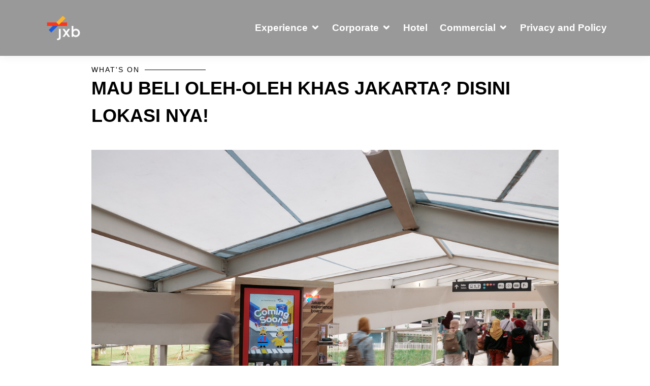

--- FILE ---
content_type: text/html; charset=UTF-8
request_url: https://jxboard.co.id/experience/Whats-On-Jakarta/mau-beli-oleh-oleh-khas-jakarta-disini-lokasi-nya
body_size: 5486
content:
<!DOCTYPE html>
<html lang="en">

<head>
    <meta charset="utf-8">
<meta content="width=device-width, initial-scale=1.0" name="viewport">
<meta name="csrf-token" content="JthO2FvQt4XHy1BGdedt2DDYQt9y2h9qgPyvCJwL">

<!-- Favicons -->
<link href="https://jxboard.co.id/home/favicons.ico" rel="icon">
<link href="https://jxboard.co.id/home/favicons.ico" rel="apple-touch-icon">
<link rel="shortcut icon" href="https://jxboard.co.id/home/favicons.ico">

<title>Jakarta Experience Board - Mau Beli Oleh-oleh Khas Jakarta? Disini Lokasi nya!</title>
<meta name="description" content="">
<meta name="keywords" content="JXB, Jakarta Experience Board, THE TAVIA Collection">

<!-- Font AweSome-->
<link rel="stylesheet" href="https://cdnjs.cloudflare.com/ajax/libs/font-awesome/4.7.0/css/font-awesome.min.css">

<link rel="stylesheet" href="https://cdn.jsdelivr.net/npm/swiper@11/swiper-bundle.min.css" />

<!-- Google Fonts -->
<link
    href="https://fonts.googleapis.com/css?family=Open+Sans:300,300i,400,400i,600,600i,700,700i|Raleway:300,300i,400,400i,500,500i,600,600i,700,700i|Poppins:300,300i,400,400i,500,500i,600,600i,700,700i"
    rel="stylesheet">

<!-- Vendor CSS Files -->
<link href="https://jxboard.co.id/home/vendor/bootstrap/css/bootstrap.min.css" rel="stylesheet">
<link href="https://jxboard.co.id/home/vendor/icofont/icofont.min.css" rel="stylesheet">
<link href="https://jxboard.co.id/home/vendor/boxicons/css/boxicons.min.css" rel="stylesheet">
<link href="https://jxboard.co.id/home/vendor/remixicon/remixicon.css" rel="stylesheet">
<link href="https://jxboard.co.id/home/vendor/owl.carousel/assets/owl.carousel.min.css" rel="stylesheet">
<link href="https://jxboard.co.id/home/vendor/animate.css/animate.min.css" rel="stylesheet">
<link href="https://jxboard.co.id/home/vendor/aos/aos.css" rel="stylesheet">

<link rel="stylesheet" href="https://cdnjs.cloudflare.com/ajax/libs/OwlCarousel2/2.3.4/assets/owl.theme.default.css">

<!-- Gallery Lightbox -->
<link href="https://jxboard.co.id/home/css/magnific-popup.css" rel="stylesheet">

<!-- Template Main CSS File -->
<link href="https://jxboard.co.id/home/css/style.css" rel="stylesheet">



<link rel="stylesheet" href="https://jxboard.co.id/home/map/leaflet.css">
<script src="https://jxboard.co.id/home/map/leaflet.js"></script>
<script src="https://jxboard.co.id/home/map/leaflet-providers.js"></script>

<link href='https://unpkg.com/boxicons@2.1.1/css/boxicons.min.css' rel='stylesheet'>


<!-- Global site tag (gtag.js) - Google Analytics -->
<script async src="https://www.googletagmanager.com/gtag/js?id=G-YYZK9Q35JP"></script>
<script>
    window.dataLayer = window.dataLayer || [];

    function gtag() {
        dataLayer.push(arguments);
    }
    gtag('js', new Date());

    gtag('config', 'G-YYZK9Q35JP');
</script>



<link href="https://cdnjs.cloudflare.com/ajax/libs/dropzone/5.5.1/min/dropzone.min.css" rel="stylesheet" />
<style>
    .dz-image img {
        width: 120px;
        height: 120px;
    }
</style>
</head>

<body>

    <!-- ======= Header ======= -->
<header id="header" class="fixed-top navbar">
    <div class="container d-flex align-items-center ">

        <a href="https://jxboard.co.id" class="logo mr-auto"><img class="logo-image" alt="" style="width: 80px;"></a>
        <!-- Uncomment below if you prefer to use an image logo -->
        <nav class="nav-menu d-none d-lg-block ">
            <ul>
                <li class="drop-down"><a href="#">Experience</a>
                    <ul>
                        
                        <li><a href="https://jxboard.co.id/exploring-city">Exploring City</a></li>
                        <li><a href="https://jxboard.co.id/experience/street-experience">Street Experience</a></li>
                        <li><a href="https://jxboard.co.id/experience/Whats-On-Jakarta">What&#039;s On Jakarta</a></li>
                    </ul>
                </li>
                
                

                <li class="drop-down"><a href="#">Corporate</a>
                    <ul>

                        <li><a href="https://jxboard.co.id/news">News</a></li>
                        <li><a href="https://jxboard.co.id/good-corporate-governance">Good Corporate Governance</a></li>
                        <li><a href="https://jxboard.co.id/director">Directors</a></li>
                        <li><a href="https://jxboard.co.id/commissioner">Commisioners</a></li>
                        <li><a href="https://jxboard.co.id/organizational-structure">Organizational Structure</a>
                        </li>
                        <li><a href="https://jxboard.co.id/about">About Us</a></li>
                        <li><a href="https://jxboard.co.id/award">Award</a></li>
                        <li><a href="https://jxboard.co.id/careers">Careers</a></li>
                        
                        <li><a href="https://jxboard.co.id/daftar-rekanan-perusahaan">Daftar Rekanan Kerja</a></li>
                    </ul>
                </li>

                <li><a href="https://jxboard.co.id/hotel">Hotel</a></li>

                <li class="drop-down"><a href="#">Commercial</a>
                    <ul>

                        <li><a href="https://jxboard.co.id/commercial/products">Product Profiles</a></li>
                        <li><a href="https://jxboard.co.id/commercial/tenancy">Tenancy Profiles</a></li>
                    </ul>
                </li>



                <li><a href="https://jxboard.co.id/privacy-and-policy">Privacy and Policy</a></li>

            </ul>
        </nav><!-- .nav-menu -->

        <!-- <a href="courses.html" class="get-started-btn">Get Started</a> -->

    </div>
</header><!-- End Header -->

    <div class="font-sans text-gray-900 antialiased">
        
<main id="main">


  <!-- ======= Cource Details Section ======= -->
  <section id="course-details" class="course-details">
    <div class="container" data-aos="fade-up">

      <div class="row">
        <div class="col-xl-10 mx-auto mt-20">
          <div class="section-title">
            <h2 style="color: #000000;">What's On</h2>
            <p style="color: #000000;">Mau Beli Oleh-oleh Khas Jakarta? Disini Lokasi nya!</p>
          </div>

          <img class="d-block w-100" src=" /storage/experience/images/DalrShDN0ZqofSBVQx7AXhQ1ObPqgdVmQBbgUuu5.jpg">

          <br>
          <h6><i class="fa fa-tag"></i> Inspirasi &nbsp
            <i class="fa fa-calendar"></i> 2023-05-24 &nbsp
            <a style="float: right" href=" /storage/experience/files/Lwzz6B1tekftMUWVxC7od8l9agsuyu8uPW2gXyrc.jpg">Download </a>
          </h6>


          <p>Jakarta saat ini menawarkan berbagai wisata yang tak heran akan mengundang banyak wisatawan, baik wisatawan lokal, maupun mancanegara. Seperti halnya kota-kota wisata lain yang dikunjungi ketika sedang berlibur, pastinya kita akan mencari oleh-oleh untuk sekedar dibawa pulang atau bahkan diberikan kepada kerabat di kampung halaman. Tidak kalah dengan kota-kota wisata lainnya, saat ini kalian sudah tidak usah bingung untuk mencari souvenir khas UMKM Jakarta di Ibu Kota!</p><p>&nbsp;Jakarta Experience Board meluncurkan Creative Box dan Jakarta Culinary Experience untuk mendorong warga serta wisatawan mengeksplorasi kota Jakarta. Creative Box by JXB merupakan touchless vending machine yang menyediakan souvenir khas Jakarta dari UMKM pilihan yang sudah melewati proses kurasi.</p><p>&nbsp;Jakarta Culinary Experience merupakan buku saku yang berisikan rekomendasi kuliner, berlokasi di sekitar atau berjarak kurang lebih 1 km dari Stasiun MRT. Dalam penyusunan buku saku ini, JXB berkolaborasi dengan Feastin sebagai kurator rekomendasi kuliner tersebut. Buku saku ini bisa didapatkan oleh masyarakat dengan membayar hanya Rp 1 rupiah melalui Creative Box dan secara gratis di totem yang berlokasi di beberapa stasiun MRT.&nbsp;</p><p>Lalu dimana saja kalian bisa menemukan Creative Box? Berikut lokasinya!&nbsp;</p><ul><li>Halte CSW 2 Unit</li><li>Halte Balaikota 1 Unit</li><li>Tebet Eco Park 1 Unit</li><li>Buy Local by JXB (Dukuh Atas) 1 Unit&nbsp;<br>&nbsp;</li></ul>

        </div>

      </div>

      <div class="col-xl-10 mx-auto" style="margin-top: 100px">
        <div class="section-title">

          <p style="color: #000000;">Related Articles</p>
        </div>
        <div class="card-deck">

                    <div class="card mb-4">
            <img class="card-img-top img-fluid" style="height: 110px; widht: 500px" src="/storage/experience/images/ZqMeVHFgRivHdcYkji7Zg7Mu4UGJ5bHdQkk5zdAt.jpg" alt="Card image cap">
            <div class="card-body">
              <a href="https://jxboard.co.id/experience/Whats-On-Jakarta/harry-tjahjono-luncurkan-buku-di-perpustakaan-jakarta-hadirkan-nostalgia-si-doel-anak-sekolahan">
                <h4 class="card-title" style="font-size: 15px; font-weight: bold">Harry Tjahjono Luncurkan Buku di Perpustakaan Jakarta, Hadirkan Nostalgia Si Doel Anak Sekolahan</h4>
              </a>
              
            </div>
            <div class="card-footer" style="background-color: #ffff; height:100px">
              <small class="text-muted">
                <i class="fa fa-calendar"></i> 05 Dec 2025
              </small>
            </div>
          </div>
                    <div class="card mb-4">
            <img class="card-img-top img-fluid" style="height: 110px; widht: 500px" src="/storage/experience/images/tRidD69jQqgzBUkJgxYelDWTpRNwjEoI0xxrMfWP.jpg" alt="Card image cap">
            <div class="card-body">
              <a href="https://jxboard.co.id/experience/Whats-On-Jakarta/nonton-bareng-di-kota-tua-kolaborasi-disparekraf-dan-jxb-perkuat-ekosistem-film-jakarta">
                <h4 class="card-title" style="font-size: 15px; font-weight: bold">Nonton Bareng di Kota Tua: Kolaborasi Disparekraf dan JXB Perkuat Ekosistem Film Jakarta</h4>
              </a>
              
            </div>
            <div class="card-footer" style="background-color: #ffff; height:100px">
              <small class="text-muted">
                <i class="fa fa-calendar"></i> 15 Nov 2025
              </small>
            </div>
          </div>
                    <div class="card mb-4">
            <img class="card-img-top img-fluid" style="height: 110px; widht: 500px" src="/storage/experience/images/TmrwESyQaDqWIy9klkUc8qcWNOKfSrWlc51uyrKD.jpg" alt="Card image cap">
            <div class="card-body">
              <a href="https://jxboard.co.id/experience/Whats-On-Jakarta/jxb-sukses-gelar-pesta-rakyat-hut-ke-80-kemerdekaan-ri">
                <h4 class="card-title" style="font-size: 15px; font-weight: bold">JXB Sukses Gelar Pesta Rakyat Hut ke-80 Kemerdekaan RI</h4>
              </a>
              
            </div>
            <div class="card-footer" style="background-color: #ffff; height:100px">
              <small class="text-muted">
                <i class="fa fa-calendar"></i> 17 Aug 2025
              </small>
            </div>
          </div>
                    <div class="card mb-4">
            <img class="card-img-top img-fluid" style="height: 110px; widht: 500px" src="/storage/experience/images/P09DI3Fotl7MZkJvmPYG9oMowRKt96xvg3pJEr7G.jpg" alt="Card image cap">
            <div class="card-body">
              <a href="https://jxboard.co.id/experience/Whats-On-Jakarta/disparekraf-bersama-jxb-sukses-gelar-abang-none-jakarta-2025">
                <h4 class="card-title" style="font-size: 15px; font-weight: bold">Disparekraf Bersama JXB Sukses Gelar Abang None Jakarta 2025</h4>
              </a>
              
            </div>
            <div class="card-footer" style="background-color: #ffff; height:100px">
              <small class="text-muted">
                <i class="fa fa-calendar"></i> 06 Aug 2025
              </small>
            </div>
          </div>
          




        </div>
      </div>
    </div>
  </section><!-- End Cource Details Section -->




</main><!-- End #main -->

    </div>

    <footer id="footer">

    <div class="footer-top">
        <div class="container">
            <div class="row">

                <div class="col-lg-4  footer-contact">
                    <h5>Jakarta Experience Board</h5>
                    <p>
                        PT Jakarta Tourisindo <br>
                        Arcici Cempaka Putih<br>
                        Jl. Letjen Suprapto No.62 RT.8/RW.3,<br>
                        Cemp. Putih Bar., Kec. Cemp. Putih <br>
                        Kota Jakarta Pusat, 10520 <br>
                        Daerah Khusus Ibukota Jakarta<br>
                        Phone: +62 21 38799 050 / 064<br>
                        E-mail: hello@jxboard.co.id <br><br>
                    </p>
                </div>

                <div class="col-lg-4  footer-newsletter">
                    <h4>Our Social Media</h4>
                    <p>Connect With Us</p>
                    <div class="social-links   pt-3 pt-md-0">
                        <a href="https://www.facebook.com/JakartaExperienceBoard" target="_blank" class="facebook"><i
                                class="bx bxl-facebook"></i></a>
                        <a href="https://www.instagram.com/jxboard/" target="_blank" class="instagram"><i
                                class="bx bxl-instagram"></i></a>
                        <a href="https://www.tiktok.com/@jxboard?" target="_blank" class="tiktok"><i
                                class="bx bxl-tiktok"></i></a>
                        <a href="https://www.linkedin.com/company/jakarta-experience-board/mycompany/" target="_blank"
                            class="linkedin"><i class="bx bxl-linkedin"></i></a>
                    </div>
                </div>


                <div class="col-lg-4  footer-newsletter ">
                    <h4>Tetap Update Bersama Kami</h4>
                    <p>Masukan alamat email mu dan update terus tentang kita</p>
                                        <form action="https://jxboard.co.id/subscribers/subscriber" method="post">
                        <input type="hidden" name="_token" value="JthO2FvQt4XHy1BGdedt2DDYQt9y2h9qgPyvCJwL">                        <input type="email" name="email"><input type="submit" value="Subscribe" class="btn-sm">
                    </form>
                </div>
            </div>
            <div class="row">
                <div class="copyright">
                    <p>&copy; Copyright <strong><span>Jakarta Experience Board</span></strong>. All Rights Reserved</p>
                </div>
            </div>
        </div>
    </div>


</footer><!-- End Footer -->

<a href="#" class="back-to-top"><i class="bx bx-up-arrow-alt"></i></a>
<!--
  <div id="preloader"></div>
-->
    
    

    <!-- Vendor JS Files -->
<script src="https://jxboard.co.id/home/vendor/jquery/jquery.min.js"></script>
<script src="https://jxboard.co.id/home/vendor/bootstrap/js/bootstrap.bundle.min.js"></script>
<script src="https://jxboard.co.id/home/vendor/jquery.easing/jquery.easing.min.js"></script>
<script src="https://jxboard.co.id/home/vendor/php-email-form/validate.js"></script>
<script src="https://jxboard.co.id/home/vendor/waypoints/jquery.waypoints.min.js"></script>
<script src="https://jxboard.co.id/home/vendor/counterup/counterup.min.js"></script>
<script src="https://jxboard.co.id/home/vendor/owl.carousel/owl.carousel.min.js"></script>
<script src="https://jxboard.co.id/home/vendor/aos/aos.js"></script>

<script src="https://apps.elfsight.com/p/platform.js" defer></script>

<!-- Template Main JS File -->
<script src="https://jxboard.co.id/home/js/main.js"></script>

<!-- Template Main JS File -->


<!-- Gallery Lightbox -->
<script type="text/javascript" src="https://jxboard.co.id/home/js/jquery.magnific-popup.min.js"></script>


<script src="https://cdnjs.cloudflare.com/ajax/libs/dropzone/5.5.1/min/dropzone.min.js"></script>


<script src="https://cdn.jsdelivr.net/npm/swiper@11/swiper-bundle.min.js"></script>


<script src="https://unpkg.com/sweetalert/dist/sweetalert.min.js"></script>
<script>
    $('.sa-send').on('click', function() {
        let form_id = $(this).data('form-id');
        swal({
                title: "Apa anda yakin?",
                text: "Data - data anda akan langsung terkirim dan tidak dapat diubah",
                icon: "warning",
                buttons: true,
                dangerMode: true,
            })
            .then((willDelete) => {
                if (willDelete) {
                    $('#' + form_id).submit();
                    swal("Lamaran berhasil dikirim!", {
                        icon: "success",
                    });
                } else {
                    swal("Mengirim Lamaran dibatalkan!");
                }
            });
    })
</script>

<script>
    $(document).ready(function() {

        if ($('.brands_slider').length) {
            var brandsSlider = $('.brands_slider');

            brandsSlider.owlCarousel({
                loop: true,
                autoplay: true,
                autoplayTimeout: 5000,
                nav: false,
                dots: false,
                autoWidth: true,
                items: 8,
                margin: 42
            });

            if ($('.brands_prev').length) {
                var prev = $('.brands_prev');
                prev.on('click', function() {
                    brandsSlider.trigger('prev.owl.carousel');
                });
            }

            if ($('.brands_next').length) {
                var next = $('.brands_next');
                next.on('click', function() {
                    brandsSlider.trigger('next.owl.carousel');
                });
            }
        }


    });
</script>
<script>
    $(document).ready(function() {
        // Transition effect for navbar 
        $(window).scroll(function() {
            // checks if window is scrolled more than 500px, adds/removes solid class
            if ($(this).scrollTop() > 10) {
                $('.navbar').addClass('solid');
                $('.mobile-nav-toggle').addClass('solids');
            } else {
                $('.navbar').removeClass('solid');
                $('.mobile-nav-toggle').removeClass('solids');
            }
        });
    });
</script>


<script>
document.addEventListener('DOMContentLoaded', function () {
    // tampil sekali per session
    if (!sessionStorage.getItem('promo_dashboard_shown')) {
        const modal = document.getElementById('promoModal');
        const closeBtn = modal.querySelector('.promo-close');

        setTimeout(() => {
            modal.classList.add('show');
        }, 300);

        sessionStorage.setItem('promo_dashboard_shown', 'true');

        // Close via tombol
        closeBtn.addEventListener('click', () => {
            modal.classList.remove('show');
        });

        // Close klik area gelap
        modal.addEventListener('click', (e) => {
            if (e.target === modal) {
                modal.classList.remove('show');
            }
        });
    }
});
</script>


</body>

</html>


--- FILE ---
content_type: text/css
request_url: https://jxboard.co.id/home/css/style.css
body_size: 12896
content:
/**
* Template Name: Mentor - v2.2.1
* Template URL: https://bootstrapmade.com/mentor-free-education-bootstrap-theme/
* Author: BootstrapMade.com
* License: https://bootstrapmade.com/license/
*/

/*--------------------------------------------------------------
# General
--------------------------------------------------------------*/

:root {
    --color: #5991ff;
    --transition-time: 0.5s;
}

body {
    font-family: "Helvetica Neue", Helvetica, Arial, sans-serif;
    color: #444444;
}

a {
    color: #000000;
}

a:hover {
    color: #444444;
    text-decoration: none;
}

h1,
h2,
h3,
h4,
h5,
h6 {
    font-family: "Helvetica Neue", Helvetica, Arial, sans-serif;
}

/*--------------------------------------------------------------
# Back to top button
--------------------------------------------------------------*/

.back-to-top {
    position: fixed;
    display: none;
    right: 15px;
    bottom: 15px;
    z-index: 99999;
}

.back-to-top i {
    display: flex;
    align-items: center;
    justify-content: center;
    font-size: 24px;
    width: 40px;
    height: 40px;
    border-radius: 50px;
    background: #000000;
    color: #fff;
    transition: all 0.4s;
}

.back-to-top i:hover {
    background: #727373;
    color: #fff;
}

/*--------------------------------------------------------------
# Preloader
--------------------------------------------------------------*/

#preloader {
    position: fixed;
    top: 0;
    left: 0;
    right: 0;
    bottom: 0;
    z-index: 9999;
    overflow: hidden;
    background: #fff;
}

#preloader:before {
    content: "";
    position: fixed;
    top: calc(50% - 30px);
    left: calc(50% - 30px);
    border: 6px solid #000000;
    border-top-color: #fff;
    border-bottom-color: #fff;
    border-radius: 50%;
    width: 60px;
    height: 60px;
    -webkit-animation: animate-preloader 1s linear infinite;
    animation: animate-preloader 1s linear infinite;
}

@-webkit-keyframes animate-preloader {
    0% {
        transform: rotate(0deg);
    }

    100% {
        transform: rotate(360deg);
    }
}

@keyframes animate-preloader {
    0% {
        transform: rotate(0deg);
    }

    100% {
        transform: rotate(360deg);
    }
}

/*--------------------------------------------------------------
# Disable aos animation delay on mobile devices
--------------------------------------------------------------*/

@media screen and (max-width: 768px) {
    [data-aos-delay] {
        transition-delay: 0 !important;
    }
}

/*--------------------------------------------------------------
# Header
--------------------------------------------------------------*/

#header {
    transition: all 0.5s;
    z-index: 997;
    padding: 15px 0;
    box-shadow: 0px 0 18px rgba(55, 66, 59, 0.08);
}

#header .logo {
    font-size: 32px;
    margin: 0;
    padding: 0;
    line-height: 1;
    font-weight: 600;
    letter-spacing: 1px;
    font-family: "Helvetica Neue", Helvetica, Arial, sans-serif;
}

#header .logo a {
    color: #000000;
}

#header .logo img {
    max-height: 100px;
}

@media (max-width: 992px) {
    #header .logo {
        font-size: 28px;
    }
}

/*--------------------------------------------------------------
# Navigation Menu
--------------------------------------------------------------*/

/* Desktop Navigation */

.nav-menu ul {
    margin: 0;
    padding: 0;
    list-style: none;
}

.nav-menu>ul {
    display: flex;
}

.nav-menu>ul>li {
    position: relative;
    white-space: nowrap;
    padding: 10px 0 10px 24px;
}

.nav-menu a {
    display: block;
    position: relative;
    color: white;
    transition: 0.3s;
    font-size: 19px;
    font-family: "Helvetica Neue", Helvetica, Arial, sans-serif;
    font-weight: bold;
}

.nav-menu a:hover,
.nav-menu .active>a,
.nav-menu li:hover>a {
    color: #1c5ddc;
}

.nav-menu .drop-down ul {
    display: block;
    position: absolute;
    left: 24px;
    top: calc(100% + 30px);
    z-index: 99;
    opacity: 0;
    visibility: hidden;
    padding: 10px 0;
    background: #fff;
    box-shadow: 0px 0px 30px rgba(127, 137, 161, 0.25);
    transition: 0.3s;
    border-radius: 4px;
}

.nav-menu .drop-down:hover>ul {
    opacity: 1;
    top: 100%;
    visibility: visible;
}

.nav-menu .drop-down li {
    min-width: 180px;
    position: relative;
}

.nav-menu .drop-down ul a {
    padding: 10px 20px;
    font-size: 14px;
    font-weight: 500;
    text-transform: none;
    color: #37423b;
}

.nav-menu .drop-down ul a:hover,
.nav-menu .drop-down ul .active>a,
.nav-menu .drop-down ul li:hover>a {
    color: #1c5ddc;
}

.nav-menu .drop-down>a:after {
    content: "\ea99";
    font-family: IcoFont;
    padding-left: 5px;
}

.nav-menu .drop-down .drop-down ul {
    top: 0;
    left: calc(100% - 30px);
}

.nav-menu .drop-down .drop-down:hover>ul {
    opacity: 1;
    top: 0;
    left: 100%;
}

.nav-menu .drop-down .drop-down>a {
    padding-right: 35px;
}

.nav-menu .drop-down .drop-down>a:after {
    content: "\eaa0";
    font-family: IcoFont;
    position: absolute;
    right: 15px;
}

@media (max-width: 1366px) {
    .nav-menu .drop-down .drop-down ul {
        left: -90%;
    }

    .nav-menu .drop-down .drop-down:hover>ul {
        left: -100%;
    }

    .nav-menu .drop-down .drop-down>a:after {
        content: "\ea9d";
    }
}

.navbar {
    opacity: 2;
    background-color: rgb(0, 0, 0);
    /* Fallback color */
    background-color: rgba(0, 0, 0, 0.4);
    /* Black w/opacity/see-through */
    border: none;
    color: white;
    z-index: 9;
    transition: background-color 1s ease 0s;
}

/* Solid class attached on scroll past first section */

.navbar.solid {
    background-color: white;
    transition: background-color 1s ease 0s;
    box-shadow: 0 0 4px grey;
}

.navbar.solid .nav-menu a {
    color: #37423b;
}

.logo-image {
    content: url("../img/jxb-white.png");
}

.navbar.solid .logo-image {
    content: url("../img/jxb-black.png");
}

@media (max-width: 768px) {
    .navbar {
        opacity: 2;
        background-color: white;
        /* Fallback color */
        background-color: white;
        /* Black w/opacity/see-through */
        border: none;
        color: black;
        z-index: 100;
        transition: background-color 1s ease 0s;
    }

    /* Solid class attached on scroll past first section */

    .navbar.solid {
        background-color: white;
        transition: background-color 1s ease 0s;
        box-shadow: 0 0 4px grey;
    }

    .mobile-nav-active .mobile-nav-toggle i {
        color: #fff !important;
    }

    .mobile-nav-toggle i {
        color: #37423b !important;
    }

    .navbar.solid .nav-menu a {
        color: #37423b;
    }

    .logo-image {
        content: url("../img/jxb-black.png");
    }

    .navbar.solid .logo-image {
        content: url("../img/jxb-black.png");
    }
}

@media (max-width: 768px) {
    #header img {
        width: 50%;
    }
}

/* Get Startet Button */

.get-started-btn {
    margin-left: 22px;
    background: #000000;
    color: #fff;
    border-radius: 50px;
    padding: 8px 25px;
    white-space: nowrap;
    transition: 0.3s;
    font-size: 14px;
    display: inline-block;
}

.get-started-btn:hover {
    background: #727373;
    color: #fff;
}

@media (max-width: 768px) {
    .get-started-btn {
        margin: 0 48px 0 0;
        padding: 6px 18px;
    }
}

/* Mobile Navigation */

.mobile-nav-toggle {
    position: fixed;
    top: 17px;
    right: 15px;
    z-index: 9998;
    border: 0;
    background: none;
    font-size: 24px;
    transition: all 0.4s;
    outline: none !important;
    line-height: 1;
    cursor: pointer;
    text-align: right;
    margin: 26px 0;
}

.mobile-nav-toggle i {
    color: white;
}

.solids i {
    color: #37423b;
}

.mobile-nav {
    position: fixed;
    top: 55px;
    right: 15px;
    bottom: 15px;
    left: 15px;
    z-index: 9999;
    overflow-y: auto;
    background: #fff;
    transition: ease-in-out 0.2s;
    opacity: 0;
    visibility: hidden;
    border-radius: 10px;
    padding: 10px 0;
}

.mobile-nav * {
    margin: 0;
    padding: 0;
    list-style: none;
}

.mobile-nav a {
    display: block;
    position: relative;
    color: #37423b;
    padding: 10px 20px;
    font-weight: 500;
    outline: none;
}

.mobile-nav a:hover,
.mobile-nav .active>a,
.mobile-nav li:hover>a {
    color: #000000;
    text-decoration: none;
}

.mobile-nav .drop-down>a:after {
    content: "\ea99";
    font-family: IcoFont;
    padding-left: 10px;
    position: absolute;
    right: 15px;
}

.mobile-nav .active.drop-down>a:after {
    content: "\eaa1";
}

.mobile-nav .drop-down>a {
    padding-right: 35px;
}

.mobile-nav .drop-down ul {
    display: none;
    overflow: hidden;
}

.mobile-nav .drop-down li {
    padding-left: 20px;
}

.mobile-nav-overly {
    width: 100%;
    height: 100%;
    z-index: 9997;
    top: 0;
    left: 0;
    position: fixed;
    background: rgba(32, 38, 34, 0.6);
    overflow: hidden;
    display: none;
    transition: ease-in-out 0.2s;
}

.mobile-nav-active {
    overflow: hidden;
}

.mobile-nav-active .mobile-nav {
    opacity: 1;
    visibility: visible;
}

.mobile-nav-active .mobile-nav-toggle i {
    color: #fff;
}

.mobile-nav-active .mobile-nav-toggle {
    margin: 0;
}

@media (max-width: 768px) {
    #banner-carousel {
        margin-top: 100px;
    }

    #banner-jsx {
        margin-top: 100px;
    }

    .banner-yt {
        margin-top: 100px;
    }
}

#banner-carousel {
    width: 100%;
    height: 110vh;
    padding: 0 0;
}

#banner-carousel .carousel-inner {
    width: 100%;
    height: 110vh;
    padding: 0 0;
}

#banner-carousel .carousel-item {
    width: 100%;
    height: 110vh;
    padding: 0 0;
}

#banner-carousel h1 {
    margin: 0;
    font-size: 48px;
    font-weight: 700;
    line-height: 56px;
    color: #fff;
    font-family: "Helvetica Neue", Helvetica, Arial, sans-serif;
}

#banner-carousel h2 {
    color: #eee;
    margin: 10px 0 0 0;
    font-size: 24px;
}

#banner-carousel .carousel-caption {
    top: 55%;
    transform: translateY(-45%);
    bottom: initial;
}

@media (max-width: 992px) {
    #banner-carousel .carousel-caption {
        top: 50%;
        transform: translateY(-50%);
        bottom: initial;
    }

    #banner-carousel {
        width: 100%;
        height: 36vh;
        padding: 0 0;
    }

    #banner-carousel .carousel-inner {
        width: 100%;
        height: 36vh;
        padding: 0 0;
    }

    #banner-carousel .carousel-item {
        width: 100%;
        height: 36vh;
        padding: 0 0;
    }

    .card-deck .card {
        -ms-flex: 1 0 0%;
        flex: 1 0 30%;
        margin-right: 15px;
        margin-bottom: 10px;
        margin-left: 15px;
    }
}

@media (max-width: 768px) {
    .card-deck .card {
        -ms-flex: 1 0 0%;
        flex: 1 0 0%;
        margin-right: 15px;
        margin-bottom: 10px;
        margin-left: 15px;
    }

    #banner-carousel .carousel-caption {
        top: 50%;
        transform: translateY(-50%);
        bottom: initial;
    }

    #banner-carousel {
        width: 100%;
        height: 30vh;
        padding: 0 0;
    }

    #banner-carousel .carousel-inner {
        width: 100%;
        height: 30vh;
        padding: 0 0;
    }

    #banner-carousel .carousel-item {
        width: 100%;
        height: 30vh;
        padding: 0 0;
    }

    #banner-carousel h1 {
        font-size: 28px;
        line-height: 36px;
    }

    #banner-carousel h2 {
        font-size: 18px;
        line-height: 24px;
    }
}

/*--------------------------------------------------------------
# Hero Section
--------------------------------------------------------------*/

#hero {
    width: 100%;
    height: 100vh;
    background: url("../img/JXB01879.jpg") top center;
    background-size: cover;
    position: relative;
}

#hero:before {
    content: "";
    background: rgba(0, 0, 0, 0.4);
    position: absolute;
    bottom: 0;
    top: 0;
    left: 0;
    right: 0;
}

#hero .container {
    padding-top: 72px;
}

@media (max-width: 992px) {
    #hero .container {
        padding-top: 62px;
    }
}

#hero h1 {
    margin: 0;
    font-size: 48px;
    font-weight: 700;
    line-height: 56px;
    color: #fff;
    font-family: "Helvetica Neue", Helvetica, Arial, sans-serif;
}

#hero h2 {
    color: #eee;
    margin: 10px 0 0 0;
    font-size: 24px;
}

#hero .btn-get-started {
    font-family: "Helvetica Neue", Helvetica, Arial, sans-serif;
    font-weight: 500;
    font-size: 15px;
    letter-spacing: 1px;
    display: inline-block;
    padding: 10px 35px;
    border-radius: 50px;
    transition: 0.5s;
    margin-top: 30px;
    border: 2px solid #fff;
    color: #fff;
}

#hero .btn-get-started:hover {
    background: #000000;
    border: 2px solid #000000;
}

@media (min-width: 1024px) {
    #hero {
        background-attachment: fixed;
    }
}

@media (max-width: 768px) {
    #hero {
        height: 100vh;
    }

    #hero h1 {
        font-size: 28px;
        line-height: 36px;
    }

    #hero h2 {
        font-size: 18px;
        line-height: 24px;
    }
}

/*--------------------------------------------------------------
# Sections General
--------------------------------------------------------------*/

section {
    padding: 60px 0;
    overflow: hidden;
}

.section-bg {
    background-color: #f6f7f6;
}

.section-title {
    padding-bottom: 40px;
}

.section-title h2 {
    font-size: 14px;
    font-weight: 500;
    padding: 0;
    line-height: 1px;
    margin: 0 0 5px 0;
    letter-spacing: 2px;
    text-transform: uppercase;
    color: #aaaaaa;
    font-family: "Helvetica Neue", Helvetica, Arial, sans-serif;
}

.section-title h2::after {
    content: "";
    width: 120px;
    height: 1px;
    display: inline-block;
    background: #000000;
    margin: 4px 10px;
}

.section-title p {
    margin: 0;
    margin: 0;
    font-size: 36px;
    font-weight: 700;
    text-transform: uppercase;
    font-family: "Helvetica Neue", Helvetica, Arial, sans-serif;
    color: #37423b;
}

.breadcrumbs {
    margin-top: 73px;
    text-align: center;
    background: #000000;
    padding: 30px 0;
    color: #fff;
}

@media (max-width: 992px) {
    .breadcrumbs {
        margin-top: 63px;
    }
}

.breadcrumbs h2 {
    font-size: 32px;
    font-weight: 500;
}

.breadcrumbs p {
    font-size: 14px;
    margin-bottom: 0;
}

/*--------------------------------------------------------------
# About
--------------------------------------------------------------*/

.about .content h3 {
    font-weight: 600;
    font-size: 26px;
}

.about .content ul {
    list-style: none;
    padding: 0;
}

.about .content ul li {
    padding-bottom: 10px;
}

.about .content ul i {
    font-size: 20px;
    padding-right: 4px;
    color: #000000;
}

.about .content .learn-more-btn {
    background: #000000;
    color: #fff;
    border-radius: 50px;
    padding: 8px 25px 9px 25px;
    white-space: nowrap;
    transition: 0.3s;
    font-size: 14px;
    display: inline-block;
}

.about .content .learn-more-btn:hover {
    background: #727373;
    color: #fff;
}

.about .more-btn {
    display: inline-block;
    background: #000000;
    padding: 6px 30px 8px 30px;
    color: #ffffff;
    border-radius: 50px;
    transition: all ease-in-out 0.4s;
}

.about .more-btn i {
    font-size: 14px;
}

.about .more-btn:hover {
    color: #000000;
    background: #808080;
}

@media (max-width: 768px) {
    .about .content .more-btn {
        margin: 0 48px 0 0;
        padding: 6px 18px;
    }

    .section-title h2::after {
        content: "";
        width: 0;
        height: 1px;
        display: inline-block;
        background: none;
        margin: 4px 10px;
    }
}

/*--------------------------------------------------------------
# Counts
--------------------------------------------------------------*/

.counts {
    padding: 30px 0;
}

.counts .counters span {
    font-size: 48px;
    display: block;
    color: #000000;
    font-weight: 700;
}

.counts .counters p {
    padding: 0;
    margin: 0 0 20px 0;
    font-family: "Helvetica Neue", Helvetica, Arial, sans-serif;
    font-size: 15px;
    font-weight: 600;
    color: #37423b;
}

/*--------------------------------------------------------------
# Why Us
--------------------------------------------------------------*/

.why-us .content {
    padding: 30px;
    background: #000000;
    border-radius: 4px;
    color: #fff;
}

.why-us .content h3 {
    font-weight: 700;
    font-size: 34px;
    margin-bottom: 30px;
}

.why-us .content p {
    margin-bottom: 30px;
}

.why-us .content .more-btn {
    display: inline-block;
    background: rgba(255, 255, 255, 0.2);
    padding: 6px 30px 8px 30px;
    color: #fff;
    border-radius: 50px;
    transition: all ease-in-out 0.4s;
}

.why-us .content .more-btn i {
    font-size: 14px;
}

.why-us .content .more-btn:hover {
    color: #000000;
    background: #fff;
}

.why-us .icon-boxes .icon-box {
    text-align: center;
    background: #fff;
    padding: 40px 30px;
    width: 100%;
    border: 1px solid #eef0ef;
}

.why-us .icon-boxes .icon-box i {
    font-size: 32px;
    padding: 18px;
    color: #000000;
    margin-bottom: 30px;
    background: #ecf9f0;
    border-radius: 50px;
}

.why-us .icon-boxes .icon-box h4 {
    font-size: 20px;
    font-weight: 700;
    margin: 0 0 30px 0;
}

.why-us .icon-boxes .icon-box p {
    font-size: 15px;
    color: #848484;
}

/*--------------------------------------------------------------
# Features
--------------------------------------------------------------*/

.features {
    padding-top: 0px;
}

.features .icon-box {
    display: flex;
    align-items: center;
    padding: 20px;
    transition: 0.3s;
    border: 1px solid #eef0ef;
}

.features .icon-box i {
    font-size: 32px;
    padding-right: 10px;
    line-height: 1;
}

.features .icon-box h3 {
    font-weight: 700;
    margin: 0;
    padding: 0;
    line-height: 1;
    font-size: 16px;
}

.features .icon-box h3 a {
    color: #37423b;
    transition: 0.3s;
}

.features .icon-box:hover {
    border-color: #000000;
}

.features .icon-box:hover h3 a {
    color: #000000;
}

/*--------------------------------------------------------------
# Courses
--------------------------------------------------------------*/

.courses .course-item {
    border-radius: 5px;
    border: 4px solid #eef0ef;
    box-shadow: 0px 0px 10px 0px #c5c5c5;
    width: 100%;
}

.courses .course-content {
    padding: 15px;
}

.courses .course-content h3 {
    font-weight: 700;
    font-size: 20px;
}

.courses .course-content h3 a {
    color: #37423b;
    transition: 0.3s;
}

.courses .course-content h3 a:hover {
    color: #000000;
}

.courses .course-content p {
    font-size: 14px;
    color: #777777;
}

.courses .course-content h4 {
    font-size: 14px;
    background: #000000;
    padding: 7px 14px;
    color: #fff;
    margin: 0;
}

.courses .course-content .price {
    margin: 0;
    font-weight: 700;
    font-size: 18px;
    color: #37423b;
}

.courses .trainer {
    padding-top: 15px;
    border-top: 1px solid #eef0ef;
}

.courses .trainer .trainer-profile img {
    max-width: 50px;
    border-radius: 50px;
}

.courses .trainer .trainer-profile span {
    padding-left: 10px;
    font-weight: 600;
    font-size: 16px;
    color: #5a6c60;
}

.courses .trainer .trainer-rank {
    font-size: 18px;
    color: #657a6d;
}

/*--------------------------------------------------------------
# Trainers
--------------------------------------------------------------*/

.trainers .member {
    text-align: center;
    margin-bottom: 20px;
    background: #fff;
    border: 1px solid #eef0ef;
}

.trainers .member img {
    margin: -1px -1px 30px -1px;
}

.trainers .member .member-content {
    padding: 0 20px 30px 20px;
}

.trainers .member h4 {
    font-weight: 700;
    margin-bottom: 2px;
    font-size: 18px;
}

.trainers .member span {
    font-style: italic;
    display: block;
    font-size: 13px;
}

.trainers .member p {
    padding-top: 10px;
    font-size: 14px;
    font-style: italic;
    color: #aaaaaa;
}

.trainers .member .social {
    margin-top: 15px;
}

.trainers .member .social a {
    color: #7e9486;
    transition: 0.3s;
}

.trainers .member .social a:hover {
    color: #000000;
}

.trainers .member .social i {
    font-size: 18px;
    margin: 0 2px;
}

/*--------------------------------------------------------------
# Cource Details
--------------------------------------------------------------*/

.course-details h3 {
    font-size: 24px;
    margin: 30px 0 15px 0;
    font-weight: 700;
    position: relative;
    padding-bottom: 10px;
}

.course-details h1 {
    font-size: 24px;
    margin: 30px 0 15px 0;
    font-weight: 700;
    position: relative;
    padding-bottom: 5px;
}

.course-details h6 {
    font-size: 17px;
    margin: 0 0 15px 0;
    font-weight: 350;
    position: relative;
    padding-bottom: 10px;
}

.course-details h6:before {
    content: "";
    position: absolute;
    display: block;
    width: 100%;
    height: 1px;
    background: #eef0ef;
    bottom: 0;
    left: 0;
}

.course-details h6:after {
    content: "";
    position: absolute;
    display: block;
    width: 100%;
    height: 1px;
    background: #000000;
    bottom: 0;
    left: 0;
}

.course-details h3:before {
    content: "";
    position: absolute;
    display: block;
    width: 100%;
    height: 1px;
    background: #eef0ef;
    bottom: 0;
    left: 0;
}

.course-details h3:after {
    content: "";
    position: absolute;
    display: block;
    width: 200px;
    height: 1px;
    background: #000000;
    bottom: 0;
    left: 0;
}

.course-details .accordion-item h3:before {
    content: "";
    position: absolute;
    display: block;
    width: 100%;
    height: 0px;
    bottom: 0;
    left: 0;
}

.course-details .accordion-item h3:after {
    content: "";
    position: absolute;
    display: block;
    width: 200px;
    height: 0px;
    bottom: 0;
    left: 0;
}

.course-details .course-info {
    background: #f6f7f6;
    padding: 10px 15px;
    margin-bottom: 15px;
}

.course-details .course-info h5 {
    font-weight: 400;
    font-size: 16px;
    margin: 0;
    font-family: "Helvetica Neue", Helvetica, Arial, sans-serif;
}

.course-details .course-info p {
    margin: 0;
    font-weight: 600;
}

.course-details .course-info a {
    color: #657a6d;
}

.course-details {
    margin-top: 73px;
}

@media (max-width: 992px) {
    .course-details {
        margin-top: 63px;
    }

    .switch-info-up {
        display: block;
        padding-top: 1.5rem;
    }

    .switch-info-down {
        display: none;
    }
}

@media (min-width: 1024px) {
    .switch-info-up {
        display: none;
    }

    .switch-info-down {
        display: block;
    }
}

/*--------------------------------------------------------------
# Cource Details Tabs
--------------------------------------------------------------*/

.cource-details-tabs {
    overflow: hidden;
    padding-top: 0;
}

.cource-details-tabs .nav-tabs {
    border: 0;
}

.cource-details-tabs .nav-link {
    border: 0;
    padding: 12px 15px 12px 0;
    transition: 0.3s;
    color: #37423b;
    border-radius: 0;
    border-right: 2px solid #e2e7e4;
    font-weight: 600;
    font-size: 15px;
}

.cource-details-tabs .nav-link:hover {
    color: #000000;
}

.cource-details-tabs .nav-link.active {
    color: #000000;
    border-color: #000000;
}

.cource-details-tabs .tab-pane.active {
    -webkit-animation: fadeIn 0.5s ease-out;
    animation: fadeIn 0.5s ease-out;
}

.cource-details-tabs .details h3 {
    font-size: 26px;
    font-weight: 600;
    margin-bottom: 20px;
    color: #37423b;
}

.cource-details-tabs .details p {
    color: #777777;
}

.cource-details-tabs .details p:last-child {
    margin-bottom: 0;
}

@media (max-width: 992px) {
    .cource-details-tabs .nav-link {
        border: 0;
        padding: 15px;
    }

    .cource-details-tabs .nav-link.active {
        color: #fff;
        background: #000000;
    }
}

/*--------------------------------------------------------------
# Events
--------------------------------------------------------------*/

.events .card {
    border: 0;
    padding: 0 30px;
    margin-bottom: 60px;
    position: relative;
}

.events .card-img {
    width: calc(100% + 60px);
    margin-left: -30px;
    overflow: hidden;
    z-index: 9;
    border-radius: 0;
}

.events .card-img img {
    max-width: 100%;
    transition: all 0.3s ease-in-out;
}

.events .card-body {
    z-index: 10;
    background: #fff;
    border-top: 4px solid #fff;
    padding: 30px;
    box-shadow: 0px 2px 15px rgba(0, 0, 0, 0.1);
    margin-top: -60px;
    transition: 0.3s;
}

.events .card-title {
    font-weight: 700;
    text-align: center;
    margin-bottom: 20px;
}

.events .card-title a {
    color: #37423b;
    transition: 0.3s;
}

.events .card-text {
    color: #5e5e5e;
}

.events .read-more a {
    color: #777777;
    text-transform: uppercase;
    font-weight: 600;
    font-size: 12px;
    transition: 0.3s;
}

.events .read-more a:hover {
    color: #000000;
}

.events .card:hover img {
    transform: scale(1.1);
}

.events .card:hover .card-body {
    border-color: #000000;
}

.events .card:hover .card-body .card-title a {
    color: #000000;
}

/*--------------------------------------------------------------
# Pricing
--------------------------------------------------------------*/

.pricing .box {
    padding: 20px;
    background: #fff;
    text-align: center;
    border: 1px solid #eef0ef;
    border-radius: 0;
    position: relative;
    overflow: hidden;
}

.pricing h3 {
    font-weight: 400;
    margin: -20px -20px 20px -20px;
    padding: 20px 15px;
    font-size: 16px;
    font-weight: 600;
    color: #777777;
    background: #f8f8f8;
}

.pricing h4 {
    font-size: 36px;
    color: #000000;
    font-weight: 600;
    font-family: "Helvetica Neue", Helvetica, Arial, sans-serif;
    margin-bottom: 20px;
}

.pricing h4 sup {
    font-size: 20px;
    top: -15px;
    left: -3px;
}

.pricing h4 span {
    color: #bababa;
    font-size: 16px;
    font-weight: 300;
}

.pricing ul {
    padding: 0;
    list-style: none;
    color: #444444;
    text-align: center;
    line-height: 20px;
    font-size: 14px;
}

.pricing ul li {
    padding-bottom: 16px;
}

.pricing ul i {
    color: #000000;
    font-size: 18px;
    padding-right: 4px;
}

.pricing ul .na {
    color: #ccc;
    text-decoration: line-through;
}

.pricing .btn-wrap {
    margin: 20px -20px -20px -20px;
    padding: 20px 15px;
    background: #f8f8f8;
    text-align: center;
}

.pricing .btn-buy {
    background: #000000;
    display: inline-block;
    padding: 8px 35px;
    border-radius: 50px;
    color: #fff;
    transition: none;
    font-size: 14px;
    font-weight: 400;
    font-family: "Helvetica Neue", Helvetica, Arial, sans-serif;
    font-weight: 600;
    transition: 0.3s;
}

.pricing .btn-buy:hover {
    background: #727373;
}

.pricing .featured h3 {
    color: #fff;
    background: #000000;
}

.pricing .advanced {
    width: 200px;
    position: absolute;
    top: 18px;
    right: -68px;
    transform: rotate(45deg);
    z-index: 1;
    font-size: 14px;
    padding: 1px 0 3px 0;
    background: #000000;
    color: #fff;
}

/*--------------------------------------------------------------
# Contact
--------------------------------------------------------------*/

.contact {
    padding-top: 5px;
}

@media (max-width: 992px) {
    .info {
        margin-bottom: 220px;
        justify-content: center;
    }
}

.contact .info {
    width: 100%;
    background: #fff;
}

.contact .info i {
    font-size: 20px;
    color: #000000;
    float: left;
    width: 44px;
    height: 44px;
    background: #ecf9f0;
    display: flex;
    justify-content: center;
    align-items: center;
    border-radius: 50px;
    transition: all 0.3s ease-in-out;
}

.contact .info h4 {
    padding: 0 0 0 60px;
    font-size: 22px;
    font-weight: 600;
    margin-bottom: 5px;
    color: #37423b;
}

.contact .info p {
    padding: 0 0 0 60px;
    margin-bottom: 0;
    font-size: 14px;
    color: #657a6d;
}

.contact .info .email,
.contact .info .phone {
    margin-top: 40px;
}

.contact .info .email i {
    background: #1c5ddc;
}

.contact .info .address i {
    background: #feb52b;
}

.contact .info .phone i {
    background: #fc351c;
}

.contact .info .email:hover i,
.contact .info .address:hover i,
.contact .info .phone:hover i {
    background: #000000;
    color: #fff;
}

.contact .php-email-form {
    width: 100%;
    background: #fff;
}

.contact .php-email-form .form-group {
    padding-bottom: 8px;
}

.contact .php-email-form .validate {
    display: none;
    color: red;
    margin: 0 0 15px 0;
    font-weight: 400;
    font-size: 13px;
}

.contact .php-email-form .error-message {
    display: none;
    color: #fff;
    background: #18d26e;
    text-align: left;
    padding: 15px;
    font-weight: 600;
}

.contact .php-email-form .error-message br+br {
    margin-top: 25px;
}

.contact .php-email-form .sent-message {
    display: none;
    color: #fff;
    background: #18d26e;
    text-align: center;
    padding: 15px;
    font-weight: 600;
}

.contact .php-email-form .loading {
    display: none;
    background: #fff;
    text-align: center;
    padding: 15px;
}

.contact .php-email-form .loading:before {
    content: "";
    display: inline-block;
    border-radius: 50%;
    width: 24px;
    height: 24px;
    margin: 0 10px -6px 0;
    border: 3px solid #18d26e;
    border-top-color: #eee;
    -webkit-animation: animate-loading 1s linear infinite;
    animation: animate-loading 1s linear infinite;
}

.contact .php-email-form input,
.contact .php-email-form textarea,
.contact .php-email-form select {
    border-radius: 4px;
    box-shadow: none;
    font-size: 14px;
}

.contact .php-email-form input:focus,
.contact .php-email-form textarea:focus,
.contact .php-email-form select:focus {
    border-color: #000000;
}

.contact .php-email-form input {
    height: 44px;
}

.contact .php-email-form select {
    height: 44px;
}

.contact .php-email-form textarea {
    padding: 10px 12px;
}

.contact .php-email-form button[type="submit"] {
    background: #000000;
    border: 0;
    padding: 10px 35px;
    color: #fff;
    transition: 0.4s;
    border-radius: 50px;
}

.contact .php-email-form button[type="submit"]:hover {
    background: #727373;
}

@-webkit-keyframes animate-loading {
    0% {
        transform: rotate(0deg);
    }

    100% {
        transform: rotate(360deg);
    }
}

@keyframes animate-loading {
    0% {
        transform: rotate(0deg);
    }

    100% {
        transform: rotate(360deg);
    }
}

/*--------------------------------------------------------------
# Footer
--------------------------------------------------------------*/

#footer {
    color: #37423b;
    font-size: 14px;
    background: #eef0ef;
}

#footer .footer-top {
    padding: 60px 0 30px 0;
    background: #f9faf9;
}

#footer .footer-top .footer-contact {
    margin-bottom: 30px;
}

#footer .footer-top .footer-contact h4 {
    font-size: 22px;
    margin: 0 0 30px 0;
    padding: 2px 0 2px 0;
    line-height: 1;
    font-weight: 700;
}

#footer .footer-top .footer-contact p {
    font-size: 14px;
    line-height: 24px;
    margin-bottom: 0;
    font-family: "Helvetica Neue", Helvetica, Arial, sans-serif;
    color: #777777;
}

#footer .footer-top .copyright {
    font-size: 14px;
    line-height: 24px;
    padding: 2px 0 2px 0;
    margin-bottom: 30px;
    font-family: "Helvetica Neue", Helvetica, Arial, sans-serif;
    color: #777777;
}

#footer .footer-top h4 {
    font-size: 16px;
    font-weight: bold;
    color: #444444;
    position: relative;
    padding-bottom: 12px;
}

#footer .footer-top .footer-links {
    margin-bottom: 30px;
}

#footer .footer-top .footer-links ul {
    list-style: none;
    padding: 0;
    margin: 0;
}

#footer .footer-top .footer-links ul i {
    padding-right: 2px;
    color: #000000;
    font-size: 18px;
    line-height: 1;
}

#footer .footer-top .footer-links ul li {
    padding: 10px 0;
    display: flex;
    align-items: center;
}

#footer .footer-top .footer-links ul li:first-child {
    padding-top: 0;
}

#footer .footer-top .footer-links ul a {
    color: #777777;
    transition: 0.3s;
    display: inline-block;
    line-height: 1;
}

#footer .footer-top .footer-links ul a:hover {
    text-decoration: none;
    color: #000000;
}

#footer .footer-newsletter {
    margin-bottom: 60px;
    font-size: 15px;
}

#footer .footer-newsletter h4 {
    font-size: 16px;
    font-weight: bold;
    color: #444444;
    position: relative;
    padding-bottom: 12px;
}

#footer .footer-newsletter form {
    margin-top: 30px;
    background: #fff;
    padding: 6px 10px;
    position: relative;
    border-radius: 50px;
    text-align: left;
    border: 1px solid #e0e5e2;
}

#footer .footer-newsletter form input[type="email"] {
    border: 0;
    padding: 4px 8px;
    width: calc(100% - 100px);
}

#footer .footer-newsletter form input[type="submit"] {
    position: absolute;
    top: -1px;
    right: -1px;
    bottom: -1px;
    border: 0;
    background: none;
    font-size: 16px;
    padding: 0 20px 2px 20px;
    background: #000000;
    color: #fff;
    transition: 0.3s;
    border-radius: 50px;
    box-shadow: 0px 2px 15px rgba(0, 0, 0, 0.1);
}

#footer .footer-newsletter form input[type="submit"]:hover {
    background: #727373;
}

#footer .credits {
    padding-top: 5px;
    font-size: 13px;
}

#footer .credits a {
    color: #727373;
    transition: 0.3s;
}

#footer .credits a:hover {
    color: #000000;
}

#footer .social-links a {
    font-size: 18px;
    display: inline-block;
    background: #000000;
    color: #fff;
    line-height: 1;
    padding: 8px 0;
    margin-right: 4px;
    border-radius: 50%;
    text-align: center;
    width: 36px;
    height: 36px;
    transition: 0.3s;
}

#footer .social-links a:hover {
    background: #727373;
    color: #fff;
    text-decoration: none;
}

/* ===========================
           Calendar
============================== */

.responsiveCal {
    position: relative;
    padding-bottom: 75%;
    height: 0;
    overflow: hidden;
}

.responsiveCal iframe {
    position: absolute;
    top: 0;
    left: 0;
    width: 100%;
    height: 100%;
}

/*  Carrousel Dark Overlay */

.drk:after {
    content: "";
    display: block;
    position: absolute;
    top: 0;
    bottom: 0;
    left: 0;
    right: 0;
    background: black;
    opacity: 0.6;
    z-index: 1;
}

.carousel-caption {
    z-index: 2;
}

/* Logo Partner */

.logo-list {
    padding: 20px 0;
    text-align: center;
    border-bottom: 1px solid #ddd;
}

.logo-list img {
    display: inline-block;
    max-width: 85%;
    padding: 15px 0;
    transition: all 0.3s ease-in-out;
    -webkit-filter: grayscale(100);
    -moz-filter: grayscale(100);
    filter: grayscale(100);
}

.logo-list img:hover {
    filter: none;
    transform: scale(1.2);
    -webkit-filter: none;
    -moz-filter: none;
}

/*--------------------------------------------------------------
# Hero Section ALL
--------------------------------------------------------------*/

.hero-ac {
    width: 100%;
    height: 100vh;
    background: url("../img/Header achievements.jpeg") top center;
    background-size: cover;
    position: relative;
}

.hero-news {
    width: 100%;
    height: 100vh;
    background: url("../img/news.jpg") top center;
    background-size: cover;
    position: relative;
}

.hero-cmr {
    width: 100%;
    height: 100vh;
    background: url("../img/komersial.jpg") top center;
    background-size: cover;
    position: relative;
}

.hero-priv {
    width: 100%;
    height: 100vh;
    background: url("../img/privacy&policy.jpg") top center;
    background-size: cover;
    position: relative;
}

.hero-ab {
    width: 100%;
    height: 100vh;
    background: url("../img/About us header.jpg") top center;
    background-size: cover;
    position: relative;
}

.hero-trn {
    width: 100%;
    height: 100vh;
    background: url("../img/pelatihan.jpg") top center;
    background-size: cover;
    position: relative;
}

.hero-psp {
    width: 100%;
    height: 100vh;
    background: url("../img/gcg-banner.jpg") top center;
    background-size: cover;
    position: relative;
}

.hero-career {
    width: 100%;
    height: 100vh;
    background: url("../img/foto Career.jpg") top center;
    background-size: cover;
    position: relative;
}

.hero-ex {
    width: 100%;
    height: 100vh;
    background: url("../img/slider2.jpg") top center;
    background-size: cover;
    position: relative;
}

.hero-hotel {
    width: 100%;
    height: 100vh;
    background: url("../img/JXStay.jpg") top center;
    background-size: cover;
    position: relative;
}

.hero-bod {
    width: 100%;
    height: 100vh;
    background: url("../img/Header direksi.jpeg") top center;
    background-size: cover;
    position: relative;
}

.hero-com {
    width: 100%;
    height: 100vh;
    background: url("../img/whatson.jpg") top center;
    background-size: cover;
    position: relative;
}

.hero-so {
    width: 100%;
    height: 100vh;
    background: url("../img/Organizational structure header.jpg") top center;
    background-size: cover;
    position: relative;
}

.hero-jsx {
    width: 100%;
    height: 100vh;
    background: url("../img/jsx/Banner 2.png") top center;
    background-size: cover;
    position: relative;
}

.hero-so:before,
.hero-bod:before,
.hero-hotel:before,
.hero-ex:before,
.hero-psp:before,
.hero-career:before,
.hero-ab:before,
.hero-com:before,
.hero-cmr:before,
.hero-priv:before,
.hero-news:before,
.hero-ac:before {
    content: "";
    background: rgba(0, 0, 0, 0.4);
    position: absolute;
    bottom: 0;
    top: 0;
    left: 0;
    right: 0;
}

.hero-trn:before {
    content: "";
    background: rgba(0, 0, 0, 0.664);
    position: absolute;
    bottom: 0;
    top: 0;
    left: 0;
    right: 0;
}

.hero-jsx:before {
    content: "";
    position: absolute;
    bottom: 0;
    top: 0;
    left: 0;
    right: 0;
}

.hero-jsx .container,
.hero-so .container,
.hero-bod .container,
.hero-hotel .container,
.hero-ex .container,
.hero-psp .container,
.hero-career .container,
.hero-ab .container,
.hero-trn .container,
.hero-com .container,
.hero-cmr .container,
.hero-priv .container,
.hero-news .container,
.hero-ac .container {
    padding-top: 72px;
}

@media (max-width: 992px) {

    .hero-jsx .container,
    .hero-so .container,
    .hero-bod .container,
    .hero-hotel .container,
    .hero-ex .container,
    .hero-psp .container,
    .hero-career .container,
    .hero-ab .container,
    .hero-trn .container,
    .hero-com .container,
    .hero-cmr .container,
    .hero-priv .container,
    .hero-news .container,
    .hero-ac .container {
        padding-top: 62px;
    }
}

.hero-jsx h1,
.hero-so h1,
.hero-bod h1,
.hero-hotel h1,
.hero-ex h1,
.hero-psp h1,
.hero-career h1,
.hero-ab h1,
.hero-trn h1,
.hero-com h1,
.hero-cmr h1,
.hero-priv h1,
.hero-news h1,
.hero-ac h1 {
    margin: 0;
    font-size: 48px;
    font-weight: 700;
    line-height: 56px;
    color: #fff;
    font-family: "Helvetica Neue", Helvetica, Arial, sans-serif;
}

.hero-jsx h2,
.hero-so h2,
.hero-bod h2,
.hero-hotel h2,
.hero-ex h2,
.hero-psp h2,
.hero-career h2,
.hero-com h2,
.hero-ab h2,
.hero-trn h2,
.hero-cmr h2,
.hero-priv h2,
.hero-news h2,
.hero-ac h2 {
    color: #eee;
    margin: 10px 0 0 0;
    font-size: 24px;
}

.hero-jsx .btn-get-started,
.hero-so .btn-get-started,
.hero-bod .btn-get-started,
.hero-hotel .btn-get-started,
.hero-ex .btn-get-started,
.hero-psp .btn-get-started,
.hero-career .btn-get-started,
.hero-com .btn-get-started,
.hero-news .btn-get-started,
.hero-cmr .btn-get-started,
.hero-priv .btn-get-started,
.hero-ac .btn-get-started,
.hero-trn .btn-get-started,
.hero-ab .btn-get-started {
    font-family: "Helvetica Neue", Helvetica, Arial, sans-serif;
    font-weight: 500;
    font-size: 15px;
    letter-spacing: 1px;
    display: inline-block;
    padding: 10px 35px;
    border-radius: 50px;
    transition: 0.5s;
    margin-top: 30px;
    border: 2px solid #fff;
    color: #fff;
}

.hero-jsx .btn-get-started:hover,
.hero-so .btn-get-started:hover,
.hero-bod .btn-get-started:hover,
.hero-hotel .btn-get-started:hover,
.hero-ex .btn-get-started:hover,
.hero-ac .btn-get-started:hover,
.hero-news .btn-get-started:hover,
.hero-cmr .btn-get-started:hover,
.hero-priv .btn-get-started:hover,
.hero-com .btn-get-started:hover,
.hero-psp .btn-get-started:hover,
.hero-career .btn-get-started:hover,
.hero-trn .btn-get-started:hover,
.hero-ab .btn-get-started:hover {
    background: #000000;
    border: 2px solid #000000;
}

@media (min-width: 1024px) {

    .hero-jsx,
    .hero-so,
    .hero-bod,
    .hero-hotel,
    .hero-ex,
    .hero-com,
    .hero-ac,
    .hero-news,
    .hero-cmr,
    .hero-psp,
    .hero-career,
    .hero-trn,
    .hero-ab {
        background-attachment: fixed;
    }
}

@media (max-width: 768px) {

    .hero-jsx,
    .hero-so,
    .hero-bod,
    .hero-hotel,
    .hero-ex,
    .hero-ac,
    .hero-news,
    .hero-cmr,
    .hero-priv,
    .hero-psp,
    .hero-career,
    .hero-trn,
    .hero-ab {
        height: 100vh;
    }

    .hero-jsx h1,
    .hero-so h1,
    .hero-bod h1,
    .hero-hotel h1,
    .hero-ex h1,
    .hero-ac h1,
    .hero-news h1,
    .hero-cmr h1,
    .hero-priv h1,
    .hero-psp h1,
    .hero-career h1,
    .hero-trn h1,
    .hero-ab h1 {
        font-size: 28px;
        line-height: 36px;
    }

    .hero-jsx h2,
    .hero-so h2,
    .hero-bod h2,
    .hero-hotel h2,
    .hero-psp h2,
    .hero-career h2,
    .hero-ac h2,
    .hero-news h2,
    .hero-cmr h2,
    .hero-priv h2,
    .hero-ex h1,
    .hero-trn h1,
    .hero-ab h2 {
        font-size: 18px;
        line-height: 24px;
    }
}

/*==================
 GALLERY SECTION
====================*/

#mu-gallery {
    display: inline;
    float: left;
    padding: 100px 0;
    width: 100%;
}

.mu-gallery-area {
    display: inline;
    float: left;
    width: 100%;
}

.mu-gallery-content {
    display: inline;
    float: left;
    width: 100%;
}

.mu-gallery-body {
    display: inline;
    float: left;
    width: 100%;
    margin-top: 50px;
}

.mu-single-gallery {
    display: inline;
    float: left;
    margin-bottom: 30px;
    width: 33.33%;
}

.mu-single-gallery:last-child {
    margin-bottom: 0px;
}

.mu-single-gallery .mu-single-gallery-item {
    display: inline;
    float: left;
    width: 100%;
    position: relative;
}

.mu-single-gallery .mu-single-gallery-item:hover .mu-single-gallery-info {
    background-color: rgba(0, 0, 0, 0.8);
    opacity: 1;
}

.mu-single-gallery .mu-single-gallery-item .mu-single-gallery-img {
    display: inline;
    float: left;
    overflow: hidden;
    width: 100%;
}

.mu-single-gallery .mu-single-gallery-item .mu-single-gallery-img img {
    -webkit-transition: all 0.8s;
    -moz-transition: all 0.8s;
    -ms-transition: all 0.8s;
    -o-transition: all 0.8s;
    transition: all 0.8s;
}

.mu-single-gallery .mu-single-gallery-item .mu-single-gallery-info {
    background-color: rgba(0, 0, 0, 0.8);
    position: absolute;
    left: 0;
    top: 0;
    right: 0;
    bottom: 0;
    text-align: center;
    padding-top: 28%;
    opacity: 0;
    -webkit-transition: all 0.8s;
    -moz-transition: all 0.8s;
    -ms-transition: all 0.8s;
    -o-transition: all 0.8s;
    transition: all 0.8s;
}

/* Testimonials Section
--------------------------------*/

#testimonials {
    background: #f6f6f6;
    padding: 80px 0;
}

#testimonials .profile {
    text-align: center;
    width: 100%;
    margin-bottom: 2em;
}

#testimonials .profile .pic {
    border-radius: 50%;
    border: 6px solid #1c5ddc;
    margin-bottom: 15px;
    overflow: hidden;
    height: 260px;
    width: 260px;
    margin-left: auto;
    margin-right: auto;
}

#testimonials .profile .pic img {
    max-width: 100%;
}

#testimonials .profile h4 {
    font-weight: 700;
    color: #1c5ddc;
    margin-bottom: 5px;
}

#testimonials .profile span {
    color: #333333;
}

#testimonials .quote {
    position: relative;
    background: #fff;
    padding: 60px;
    margin-top: 40px;
    font-size: 16px;
    font-style: italic;
    border-radius: 5px;
}

#testimonials .quote b {
    display: inline-block;
    font-size: 22px;
    left: -9px;
    position: relative;
    top: -8px;
}

#testimonials .quote small {
    display: inline-block;
    right: -9px;
    position: relative;
    top: 4px;
}

#testimonials .more-btn {
    display: inline-block;
    background: #1c5ddc;
    padding: 6px 30px 8px 30px;
    color: #fff;
    border-radius: 50px;
    transition: all ease-in-out 0.4s;
}

#testimonials .more-btn i {
    font-size: 14px;
}

#testimonials .more-btn:hover {
    color: #000000;
    background: #fff;
}

@media (max-width: 768px) {
    #testimonials .profile .pic {
        margin-left: auto;
        margin-right: auto;
    }
}

@media (max-width: 1024px) {
    #testimonials .profile .pic {
        margin-left: auto;
        margin-right: auto;
    }
}

.card-horizontal {
    display: flex;
    flex: 1 1 auto;
}

/* Event List Style Calendar*/

.event-list {
    list-style: none;
    font-family: "Lato", sans-serif;
    margin: 0px;
    padding: 0px;
}

.event-list>li {
    background-color: rgb(255, 255, 255);
    box-shadow: 0px 0px 5px rgb(51, 51, 51);
    box-shadow: 0px 0px 5px rgba(51, 51, 51, 0.7);
    padding: 0px;
    margin: 0px 0px 20px;
}

.event-list>li>time {
    display: inline-block;
    width: 100%;
    color: rgb(255, 255, 255);
    background-color: rgb(197, 44, 102);
    padding: 5px;
    text-align: center;
    text-transform: uppercase;
}

.event-list>li:nth-child(even)>time {
    background-color: rgb(165, 82, 167);
}

.event-list>li>time>span {
    display: none;
}

.event-list>li>time>.day {
    display: block;
    font-size: 56pt;
    font-weight: 100;
    line-height: 1;
}

.event-list>li time>.month {
    display: block;
    font-size: 24pt;
    font-weight: 900;
    line-height: 1;
}

.event-list>li>img {
    width: 100%;
}

.event-list>li>.info {
    padding-top: 5px;
    text-align: center;
}

.event-list>li>.info>.title {
    font-size: 17pt;
    font-weight: 700;
    margin: 0px;
}

.event-list>li>.info>.desc {
    font-size: 13pt;
    font-weight: 300;
    margin: 0px;
}

.event-list>li>.info>ul,
.event-list>li>.social>ul {
    display: table;
    list-style: none;
    margin: 10px 0px 0px;
    padding: 0px;
    width: 100%;
    text-align: center;
}

.event-list>li>.social>ul {
    margin: 0px;
}

.event-list>li>.info>ul>li,
.event-list>li>.social>ul>li {
    display: table-cell;
    cursor: pointer;
    color: rgb(30, 30, 30);
    font-size: 11pt;
    font-weight: 300;
    padding: 3px 0px;
}

.event-list>li>.info>ul>li>a {
    display: block;
    width: 100%;
    color: rgb(30, 30, 30);
    text-decoration: none;
}

.event-list>li>.social>ul>li {
    padding: 0px;
}

.event-list>li>.social>ul>li>a {
    padding: 3px 0px;
}

.event-list>li>.info>ul>li:hover,
.event-list>li>.social>ul>li:hover {
    color: rgb(30, 30, 30);
    background-color: rgb(200, 200, 200);
}

.facebook a,
.twitter a,
.google-plus a {
    display: block;
    width: 100%;
    color: rgb(75, 110, 168) !important;
}

.twitter a {
    color: rgb(79, 213, 248) !important;
}

.google-plus a {
    color: rgb(221, 75, 57) !important;
}

.facebook:hover a {
    color: rgb(255, 255, 255) !important;
    background-color: rgb(75, 110, 168) !important;
}

.twitter:hover a {
    color: rgb(255, 255, 255) !important;
    background-color: rgb(79, 213, 248) !important;
}

.google-plus:hover a {
    color: rgb(255, 255, 255) !important;
    background-color: rgb(221, 75, 57) !important;
}

@media (min-width: 768px) {
    .event-list>li {
        position: relative;
        display: block;
        width: 100%;
        height: 120px;
        padding: 0px;
    }

    .event-list>li>time,
    .event-list>li>img {
        display: inline-block;
    }

    .event-list>li>time,
    .event-list>li>img {
        width: 120px;
        float: left;
    }

    .event-list>li>.info {
        background-color: rgb(245, 245, 245);
        overflow: hidden;
    }

    .event-list>li>time,
    .event-list>li>img {
        width: 120px;
        height: 120px;
        padding: 0px;
        margin: 0px;
    }

    .event-list>li>.info {
        position: relative;
        height: 120px;
        text-align: left;
        padding-right: 40px;
    }

    .event-list>li>.info>.title,
    .event-list>li>.info>.desc {
        padding: 0px 10px;
    }

    .event-list>li>.info>ul {
        position: absolute;
        left: 0px;
        bottom: 0px;
    }

    .event-list>li>.social {
        position: absolute;
        top: 0px;
        right: 0px;
        display: block;
        width: 40px;
    }

    .event-list>li>.social>ul {
        border-left: 1px solid rgb(230, 230, 230);
    }

    .event-list>li>.social>ul>li {
        display: block;
        padding: 0px;
    }

    .event-list>li>.social>ul>li>a {
        display: block;
        width: 40px;
        padding: 10px 0px 9px;
    }
}

/* Card Achivement*/

/*Card Box*/

.card-box {
    border: 1px solid #ddd;
    padding: 20px 20px 20px 20px;
    box-shadow: 0px 0px 10px 0px #c5c5c5;
    margin-bottom: 30px;
    float: left;
    border-radius: 10px;
    height: 400px;
    width: 32 0px;
}

.card-box .card-thumbnail {
    height: 200px;
    overflow: hidden;
    border-radius: 15px;
    transition: 1s;
}

.card-box .card-thumbnail img {
    height: 200px;
    width: 100%;
}

/* .card-box .card-thumbnail:hover {
    transform: scale(1.2);
} */

.trainer {
    position: absolute;
    bottom: 50px;
}

.bottom-case {
    position: absolute;
    bottom: 10px;
}

.card {
    box-shadow: 0px 0px 10px 0px #c5c5c5;
}

.ck-editor__editable {
    min-height: 500px;
}

.carousel-item {
    height: 400px;
}

.carousel-item img {
    width: 100%;
    height: 100% !important;
    object-fit: cover;
}

.carousel-item .overlay {
    width: 100%;
    height: 100% !important;
    background: rgba(0, 0, 0, 0.493);
    overflow: hidden;
    position: absolute;

    display: flex;
    justify-content: center;
    align-items: center;
}

/*Slider Card*/

.cards-wrapper {
    display: flex;
    justify-content: center;
}

.card .card-thumbnail {
    height: 200px;
    overflow: hidden;
    border-radius: 10px;
    /* transition: 1s; */
}

/* .card .card-thumbnail:hover {
    transform: scale(1.2);
} */

.card h5 {
    font-size: 18px;
    text-decoration: none;
}

.card {
    border: 1px solid #ddd;
    padding: 20px 20px 20px 20px;
    box-shadow: 0px 0px 10px 0px #c5c5c5;
    margin-bottom: 30px;
    float: left;
    border-radius: 10px;
    height: 490px;
    width: 32 0px;
}

.carousel-inner {
    padding: 1em;
}

.carousel-control-prev,
.carousel-control-next {
    background-color: #e1e1e1;
    width: 6vh;
    height: 6vh;
    border-radius: 50%;
    top: 50%;
    transform: translateY(-50%);
}

/*Experience For News*/
body {
    margin-top: 0px;
}

.home-blog {
    padding-top: 60px;
    padding-bottom: 60px;
}

@media (min-width: 992px) {
    .home-blog {
        padding-top: 60px;
        padding-bottom: 60px;
    }
}

.home-blog .section-title {
    padding-bottom: 15px;
}

.home-blog .media {
    margin-top: 50px;
}

@media (min-width: 768px) {
    .home-blog .media {
        margin-top: 30px;
    }
}

.bg-sand {
    background-color: white;
}

.media.blog-media {
    box-shadow: 0px 0px 10px 0px #c5c5c5;
    margin-top: 30px;
    position: relative;
    display: block;
}

@media (min-width: 992px) {
    .media.blog-media {
        display: table;
    }
}

.media.blog-media .circle {
    width: 70px;
    height: 70px;
    border-radius: 50%;
    background-color: rgba(0, 0, 0, 0.5);
    white-space: nowrap;
    position: absolute;
    padding: 0;
    top: 20px;
    left: 20px;
    text-align: center;
    box-shadow: none;
    transform: translateX(0);
    color: #fff;
    transition: background-color 0.3s ease;
}

.media.blog-media .circle .day {
    color: #fff;
    transition: color 0.25s ease;
    font-weight: 500;
    font-size: 28px;
    line-height: 1;
    margin-top: 12px;
}

.media.blog-media .circle .month {
    text-transform: uppercase;
    font-size: 14px;
}

.media.blog-media>a {
    position: relative;
    display: block;
}

@media (min-width: 992px) {
    .media.blog-media>a {
        display: table-cell;
        vertical-align: top;
        min-width: 200px;
    }
}

@media (min-width: 1200px) {
    .media.blog-media>a {
        min-width: 230px;
    }
}

.media.blog-media>a:before {
    position: absolute;
    content: "";
    top: 15px;
    left: 15px;
    right: 15px;
    bottom: 15px;
    opacity: 0;
    transform: scale(0);
    transition: transform 0.3s ease, opacity 0.3s;
    /*background: rgba(12, 40, 198, 0.7);*/
}

.media.blog-media>a img {
    width: 100%;
    height: 320px;
    object-fit: cover;
}

.media.blog-media:hover>a:before {
    opacity: 1;
    transform: scale(1);
}

.media.blog-media:hover .circle {
    background-color: rgba(255, 255, 255, 0.9);
}

.media.blog-media:hover .circle .day,
.media.blog-media:hover .circle .month {
    color: #222;
}

.media.blog-media:hover .media-body h5 {
    color: #1c5ddc;
}

.media.blog-media:hover .media-body a.post-link {
    color: #1c5ddc;
    text-decoration: underline;
}

.media.blog-media .media-body {
    border: 1px solid #efeff3;
    padding: 30px 30px 10px;
    font-size: 14px;
    background: #fff;
    border-top: none;
    height: 100%;
    width: 100%;
}

@media (min-width: 992px) {
    .media.blog-media .media-body {
        padding: 15px 20px 10px;
        border-top: 1px solid #efeff3;
        border-left: none;
        display: table-cell;
        vertical-align: top;
    }
}

@media (min-width: 1200px) {
    .media.blog-media .media-body {
        padding: 30px 20px 10px;
    }
}

.media.blog-media .media-body h5 {
    transition: color 0.3s ease;
    margin-bottom: 15px;
}

@media (min-width: 992px) {
    .media.blog-media .media-body h5 {
        font-size: 15px;
    }
}

@media (min-width: 1200px) {
    .media.blog-media .media-body h5 {
        margin-bottom: 15px;
        font-size: 18px;
    }
}

.media.blog-media .media-body a.post-link {
    display: block;
    color: #222;
    font-size: 11px;
    padding: 23px 0;
    text-transform: uppercase;
    font-weight: 400;
}

@media (min-width: 992px) {
    .media.blog-media .media-body a.post-link {
        padding: 7px 0;
    }
}

@media (min-width: 1200px) {
    .media.blog-media .media-body a.post-link {
        padding: 23px 0;
    }
}

.media.blog-media .media-body ul {
    position: relative;
    padding: 10px 0 0;
}

.media.blog-media .media-body ul li {
    display: inline-block;
    width: 49%;
    position: relative;
}

.media.blog-media .media-body ul li:before {
    position: absolute;
    content: "";
    top: 5px;
    left: 0;
    width: 1px;
    height: 14px;
    background: #eeeef2;
}

.media.blog-media .media-body ul li:first-child:before {
    visibility: hidden;
}

.media.blog-media .media-body ul:before {
    position: absolute;
    content: "";
    top: 0;
    left: 0;
    width: 100%;
    height: 1px;
    background: #eeeef2;
}

.home-blog .more-btn {
    display: inline-block;
    background: transparent;
    padding: 6px 30px 8px 30px;
    color: #fff;
    border-radius: 50px;
    transition: all ease-in-out 0.4s;
}

.home-blog .more-btn i {
    font-size: 14px;
}

.home-blog .more-btn:hover {
    color: #ffff;
    background: #1c5ddc;
}

#popular-courses .more-btn {
    display: inline-block;
    background: transparent;
    padding: 6px 30px 8px 30px;
    color: #1c5ddc;
    border-radius: 50px;
    transition: all ease-in-out 0.4s;
}

#popular-courses .more-btn i {
    font-size: 14px;
}

#popular-courses .more-btn:hover {
    color: #ffff;
    background: #1c5ddc;
}

.more-btn-feed {
    display: inline-block;
    background: transparent;
    padding: 6px 30px 8px 30px;
    color: white;
    border-radius: 50px;
    transition: all ease-in-out 0.4s;
}

.more-btn-feed i {
    font-size: 14px;
}

.more-btn-feed:hover {
    color: white;
    background: #fc351c;
}

.more-btn-feed-post {
    width: 100%;
    display: inline-block;
    background: rgba(255, 72, 72, 0.541);
    padding: 6px 30px 8px 30px;
    color: white;
    border-radius: 50px;
    transition: all ease-in-out 0.4s;
}

.more-btn-feed-post i {
    font-size: 14px;
}

.more-btn-feed-post:hover {
    color: white;
    background: #fc351c;
}

.timeline {
    list-style: none;
    padding: 20px 0 20px;
    position: relative;
}

.timeline:before {
    top: 0;
    bottom: 0;
    position: absolute;
    content: " ";
    width: 1px;
    background-color: #d4d4d4;
    left: 50%;
    margin-left: 0px;
}

@media screen and (max-width: 480px) {
    .timeline:before {
        margin-left: -64px;
    }
}

.timeline>li {
    margin-bottom: 20px;
    position: relative;
}

.timeline>li:before,
.timeline>li:after {
    content: " ";
    display: table;
}

.timeline>li:after {
    clear: both;
}

.timeline-panel {
    background-color: white;
    box-shadow: 4px 3px 8px 1px #969696;
    -webkit-box-shadow: 4px 3px 8px 1px #969696;
}

.timeline>li>.timeline-panel {
    width: 40%;
    float: left;
    border: 1px solid #d4d4d4;
    padding: 30px;
    position: relative;
    -webkit-border-radius: 4px;
    -moz-border-radius: 4px;
    -ms-border-radius: 4px;
    border-radius: 4px;
}

.timeline>li>.timeline-panel:before {
    position: absolute;
    top: 80px;
    right: -15px;
    display: inline-block;
    border-top: 15px solid transparent;
    border-left: 15px solid #ccc;
    border-right: 0 solid #ccc;
    border-bottom: 15px solid transparent;
    content: " ";
}

.timeline>li>.timeline-panel:after {
    position: absolute;
    top: 81px;
    right: -14px;
    display: inline-block;
    border-top: 14px solid transparent;
    border-left: 14px solid #fff;
    border-right: 0 solid #fff;
    border-bottom: 14px solid transparent;
    content: " ";
}

@media screen and (max-width: 480px) {
    .timeline>li>.timeline-panel {
        width: 75% !important;
    }

    .timeline>li>.timeline-panel:before {
        top: 30px;
    }

    .timeline>li>.timeline-panel:after {
        top: 31px;
    }
}

.timeline>li>.timeline-badge {
    background-size: cover;
    background-position: top center;
    background-repeat: no-repeat;
    position: relative;
    color: #fff;
    width: 160px;
    height: 160px;
    line-height: 50px;
    font-size: 1.4em;
    text-align: center;
    position: absolute;
    top: 16px;
    left: 50%;
    margin-left: -80px;
    background-color: #999999;
    z-index: 100;
    -webkit-border-radius: 50%;
    -moz-border-radius: 50%;
    -ms-border-radius: 50%;
    border-radius: 50%;
}

@media screen and (max-width: 480px) {
    .timeline>li>.timeline-badge {
        width: 60px;
        height: 60px;
        margin-left: -20px !important;
    }
}

.timeline>li.timeline-inverted>.timeline-panel {
    float: right;
}

.timeline>li.timeline-inverted>.timeline-panel:before {
    border-left-width: 0;
    border-right-width: 15px;
    left: -15px;
    right: auto;
}

.timeline>li.timeline-inverted>.timeline-panel:after {
    border-left-width: 0;
    border-right-width: 14px;
    left: -14px;
    right: auto;
}

.timeline-title {
    margin-top: 0;
}

.date {
    display: block;
    margin-bottom: 20px;
    font-size: 13px;
    text-transform: uppercase;
    letter-spacing: 2px;
}

.timeline-body>p,
.timeline-body>ul {
    margin-bottom: 0;
}

.timeline-body>p+p {
    margin-top: 5px;
}

@media (max-width: 992px) {
    ul.timeline:before {
        left: 90px;
    }

    ul.timeline>li>.timeline-panel {
        width: calc(100% - 200px);
        width: -moz-calc(100% - 200px);
        width: -webkit-calc(100% - 200px);
    }

    ul.timeline>li>.timeline-badge {
        left: 15px;
        margin-left: 0;
        top: 16px;
    }

    ul.timeline>li>.timeline-panel {
        float: right;
    }

    ul.timeline>li>.timeline-panel:before {
        border-left-width: 0;
        border-right-width: 15px;
        left: -15px;
        right: auto;
    }

    ul.timeline>li>.timeline-panel:after {
        border-left-width: 0;
        border-right-width: 14px;
        left: -14px;
        right: auto;
    }
}

.icon-box {
    background-color: white;
    box-shadow: 4px 3px 8px 1px #969696;
    -webkit-box-shadow: 4px 3px 8px 1px #969696;
    border-radius: 10px;
}

/* Visi Misi */
.section-gap {
    padding: 120px 0;
}

.service-area .header-text {
    text-align: center;
}

.service-area .header-text h1 {
    margin-bottom: 20px;
}

.single-service {
    background-color: #f6f6f6;
    padding: 30px;
    margin-bottom: 30px;
    -webkit-transition: all 0.3s ease 0s;
    -moz-transition: all 0.3s ease 0s;
    -o-transition: all 0.3s ease 0s;
    transition: all 0.3s ease 0s;
}

.single-service:hover {
    box-shadow: -14.142px 14.142px 20px 0px rgba(157, 157, 157, 0.5);
    cursor: pointer;
}

#single-service-1:hover {
    background-color: #1c5ddc;
}

#single-service-2:hover {
    background-color: #feb52b;
}

#single-service-3:hover {
    background-color: #fc351c;
}

#single-service-3,
#single-service-4 {
    border-radius: 10px;
}

#single-service-3:hover {
    background-color: #014f42;
}

#single-service-4:hover {
    background-color: #ff4900;
}

.single-service:hover h4,
.single-service:hover p,
.single-service:hover ul,
.single-service:hover ol,
.single-service:hover li,
.single-service:hover strong,
.single-service:hover .lnr {
    color: #fff;
}

.single-service p {
    -webkit-transition: all 0.3s ease 0s;
    -moz-transition: all 0.3s ease 0s;
    -o-transition: all 0.3s ease 0s;
    transition: all 0.3s ease 0s;
}

.single-service h4 {
    -webkit-transition: all 0.3s ease 0s;
    -moz-transition: all 0.3s ease 0s;
    -o-transition: all 0.3s ease 0s;
    transition: all 0.3s ease 0s;
    margin-top: 20px;
    margin-bottom: 20px;
}

.single-service h4 .lnr {
    margin-right: 15px;
    margin: 0px 10px;
    font-weight: 600;
}

/*--------------------*/
/* FEATURE SECTION */
/*--------------------*/

#mu-feature {
    background-color: #fff;
    display: inline;
    float: left;
    width: 100%;
}

.mu-feature-area {
    display: inline;
    float: left;
    padding: 100px 0;
    width: 100%;
}

.mu-title-area {
    display: inline;
    float: left;
    text-align: center;
    padding: 0 120px;
    width: 100%;
}

.mu-title {
    color: #1c1b1b;
    margin-bottom: 15px;
    padding: 0;
    z-index: 10;
    text-transform: capitalize;
}

.mu-title-dot {
    border-radius: 50%;
    height: 8px;
    width: 8px;
    display: inline-block;
    margin-bottom: 20px;
    position: relative;
}

.mu-title-dot::before {
    content: "";
    position: absolute;
    left: 15px;
    height: 3px;
    width: 50px;
    top: 2px;
}

.mu-title-dot::after {
    content: "";
    position: absolute;
    right: 15px;
    height: 3px;
    width: 50px;
    top: 2px;
}

.mu-feature-content {
    background-color: #fff;
    display: inline;
    float: left;
    margin-top: 30px;
    width: 100%;
}

.mu-feature-content-left {
    display: inline;
    float: left;
    width: 100%;
}

.mu-feature-content-right {
    display: inline;
    float: left;
    margin-top: 30px;
    width: 100%;
}

.mu-feature-content-right .media .media-body p {
    font-size: 17px;
}

.mu-feature-content-right .media-left {
    padding-right: 25px;
}

.mu-feature-btn {
    color: #fff;
    font-size: 18px;
}

.mu-feature-btn:hover {
    color: #fff;
}

.mu-feature-content-right .media-heading {
    font-size: 22px;
    font-weight: 500;
    -webkit-transition: all 0.5s;
    -o-transition: all 0.5s;
    transition: all 0.5s;
}

.mu-feature-content-right .media {
    margin-top: 15px;
    border-bottom: 1px solid #ddd;
    margin-bottom: 20px;
    padding-bottom: 20px;
    -webkit-transition: all 0.5s;
    -o-transition: all 0.5s;
    transition: all 0.5s;
}

.mu-feature-content-right .media p {
    font-size: 14px;
    margin-bottom: 0;
}

.mu-profile-img {
    max-width: 100%;
}

/* Core Values*/

.large-gutters {
    margin-right: -45px;
    margin-left: -45px;
}

.large-gutters>[class*="col-"] {
    padding-right: 45px;
    padding-left: 45px;
}

.accordion .btn-block {
    position: relative;
    border-bottom: 1px solid #e6e6e6;
}

.accordion .btn-block .icon {
    position: absolute;
    right: 30px;
    height: 15px;
    top: 50%;
    -webkit-transform: translateY(-50%);
    -ms-transform: translateY(-50%);
    transform: translateY(-50%);
    font-size: 16px;
}

.accordion .btn-block .icon:before {
    font-family: "Ionicons";
    position: absolute;
}

.accordion .btn-block[aria-expanded="true"] {
    color: #000;
}

.accordion .btn-block[aria-expanded="true"] .icon:before {
    content: "\f2f4";
}

.accordion .btn-block[aria-expanded="false"] {
    color: #000;
}

.accordion .btn-block[aria-expanded="false"] .icon:before {
    content: "\f2c7";
}

/* Logo */
.info-area .info-thumb {
    overflow: visible;
    display: inline-block;
}

@media (max-width: 800px) {
    .info-area .info-content {
        text-align: center;
        padding: 80px 30px 80px 0;
    }
}

.info-area .info-content {
    box-shadow: 0px 0px 50px 0px rgba(157, 157, 157, 0.3);
    position: relative;
    background: #fff;
    padding: 60px 40px 60px 60px;
}

@media (max-width: 575.98px) {
    .info-area .info-content {
        margin-top: 30px;
    }
}

.info-area .info-content:after {
    content: "";
    box-shadow: -35.355px 35.355px 50px 0px rgba(157, 157, 157, 0.3);
    position: relative;
    right: 100%;
    top: 0;
    z-index: 2;
    background: #fff;
    width: 70px;
    height: 100%;
}

@media (max-width: 991.98px) {
    .info-area .info-content:after {
        width: 50px;
    }
}

@media (max-width: 575.98px) {
    .info-area .info-content:after {
        display: none;
    }
}

@media (max-width: 991.98px) {
    .info-area .info-content {
        padding: 30px 30px 30px 0;
    }
}

@media (max-width: 575.98px) {
    .info-area .info-content {
        padding: 30px;
    }
}

.info-area .info-content h1 {
    line-height: 1.15em;
    margin-bottom: 30px;
}

.info-area .info-content .meta {
    color: #222;
    font-weight: 400;
    font-size: 14px;
    margin-top: 20px;
}

.info-area .info-left {
    z-index: 2;
}

@media (max-width: 800px) {
    .info-area .info-left {
        margin-top: 0px;
        margin-bottom: 40px;
    }
}

.jsx-line {
    background: linear-gradient(to right,
            #ff7176 25%,
            #ffc32a 25%,
            #ffc32a 50%,
            #5991ff 50%,
            #5991ff 75%,
            #3fc88b 75%);
    position: relative;
    text-align: center;
    content: "";
    height: 7px;
    width: 100%;
    right: 0;
    left: 0;
    top: 0;
}

.tep-line {
    background: linear-gradient(to right,
            #014f42 25%,
            #145348 25%,
            #1d554c 50%,
            #f57441 50%,
            #f76025 75%,
            #ff4900 75%);
    position: relative;
    text-align: center;
    content: "";
    height: 7px;
    width: 100%;
    right: 0;
    left: 0;
    top: 0;
}

.jsx-image-line {
    max-width: 100%;
    background-position: center;
    overflow: hidden;
    position: relative;
}

.jsx-title h2 {
    font-weight: bold;

    font-family: "Helvetica Neue", Helvetica, Arial, sans-serif;
}

.card-container {
    padding: 100px 0px;
    -webkit-perspective: 1000;
    perspective: 1000;
}

.profile-card-2 {
    max-width: 1000px;
    background-color: #fff;
    box-shadow: 0px 0px 25px rgba(0, 0, 0, 0.1);
    background-position: center;
    overflow: hidden;
    position: relative;
    margin: 10px auto;
    cursor: pointer;
    border-radius: 10px;
    height: 25em;
}

.profile-card-2 img {
    transition: all linear 0.25s;
    z-index: 100;
}

.profile-card-2 .profile-name {
    position: absolute;
    left: 30px;
    bottom: 70px;
    font-size: 30px;
    color: #fff;
    text-shadow: 0px 0px 20px rgba(0, 0, 0, 0.5);
    font-weight: bold;
    transition: all linear 0.25s;
}

.profile-card-2 .profile-icons {
    position: absolute;
    bottom: 30px;
    right: 30px;
    color: #fff;
    transition: all linear 0.25s;
}

.profile-card-2 .profile-username {
    position: absolute;
    bottom: 50px;
    left: 30px;
    color: #fff;
    font-size: 13px;
    transition: all linear 0.25s;
}

.profile-card-2 .profile-icons .fa {
    margin: 5px;
}

.profile-card-2 img:hover {
    filter: grayscale(100%);
}

.profile-card-2:hover .profile-name {
    bottom: 80px;
}

.profile-card-2:hover .profile-username {
    bottom: 60px;
}

.profile-card-2:hover .profile-icons {
    right: 40px;
}

#map {
    height: 700px;
    z-index: 1;
}

#basemaps-wrapper {
    position: absolute;
    top: 10px;
    right: 10px;
    z-index: 400;
    background: white;
    padding: 10px;
}

#basemaps {
    margin-bottom: 5px;
}

/* JSX ARTICLE*/

.container-jsx {

    margin-block: 2rem;
}

.container-jsx img {
    max-width: 100%;
    height: 150px;
    display: block;
    object-fit: cover;
}

.card-jsx {
    display: flex;
    width: 0px;
    height: 275px;
    flex-direction: column;
    width: clamp(20rem, calc(20rem + 2vw), 22rem);
    overflow: hidden;
    box-shadow: 0 0.1rem 1rem rgba(0, 0, 0, 0.1);
    border-radius: 1em;
    background: #ece9e6;
    background: linear-gradient(to right, #ffffff, #ece9e6);
}

.card-exp {
    display: flex;
    width: 0px;
    height: 310px;
    flex-direction: column;
    width: 100%;
    overflow: hidden;
    box-shadow: 0 0.1rem 1rem rgba(0, 0, 0, 0.1);
    border-radius: 1em;
    background: #ece9e6;
    background: linear-gradient(to right, #ffffff, #ece9e6);
}

@media only screen and (min-width: 768px) and (max-width: 982px) {}

@media screen and (min-width: 250px) {}

.card__body {
    padding: 1rem 1rem 0rem 1rem;
    display: flex;
    flex-direction: column;
    gap: 0.5rem;
}

.tag {
    align-self: flex-start;
    padding: 0.25em 0.75em;
    border-radius: 1em;
    font-size: 0.75rem;
}

.tag+.tag {
    margin-left: 0.5em;
}

.tag-width {
    background: linear-gradient(to bottom, #1c1b1b, #2d2d2d);
    position: relative;
    content: "";
    width: 100%;
    padding: 0.25em 0.75em;
    font-size: 0.75rem;
    color: white;
}

.tag-black {
    background: #000;
    background: linear-gradient(to bottom, #1c1b1b, #2d2d2d);
    color: #fafafa;
}

.tag-brown {
    background: #d1913c;
    background: linear-gradient(to bottom, #ffd194, #d1913c);
    color: #fafafa;
}

.tag-red {
    background: #cb2d3e;
    background: linear-gradient(to bottom, #ef473a, #cb2d3e);
    color: #fafafa;
}

.card__body h4 {
    font-size: 1.25rem;
    text-transform: capitalize;
}

.card__footer {
    display: flex;
    padding: 0.25rem 1rem 1.5rem 1rem;
    margin-top: 0.35rem;
}

.user {
    display: flex;
    gap: 0.5rem;
}

.user__image {
    border-radius: 50%;
}

.user__info>small {
    color: #666;
}

.text-below-marker {
    padding-top: 5px;
    position: absolute;
    min-width: 100px;
    left: -25px !important;
    text-align: center;
    min-height: 1.2em;
}

.text-below-marker-hover {
    font-weight: bold !important;
    padding-top: 5px;
    position: absolute;
    min-width: 100px;
    left: -25px !important;
    text-align: center;
    min-height: 1.2em;
}

.cards-wrapper {
    display: grid;
    justify-content: center;
    align-items: center;
    grid-template-columns: 1fr 1fr 1fr;
    grid-gap: 1.5rem;
    padding: 1.5rem;
    margin: 0 auto;
    width: max-content;
}

.card-wa {
    font-family: "Heebo";
    --bg-filter-opacity: 0.5;
    background-image: linear-gradient(rgba(0, 0, 0, var(--bg-filter-opacity)),
            rgba(0, 0, 0, var(--bg-filter-opacity))),
        var(--bg-img);
    height: 20em;
    width: 14em;
    font-size: 1.5em;
    color: white;
    border-radius: 1em;
    padding: 1em;
    /*margin: 2em;*/
    display: flex;
    align-items: flex-end;
    background-size: cover;
    background-position: center;
    box-shadow: 0 0 3em -1em black;
    transition: all, var(--transition-time);
    position: relative;
    overflow: hidden;
    border: 10px solid #ccc;
    text-decoration: none;
}

.card-wa:hover {
    transform: rotate(0);
}

.card-wa h1 {
    margin: 0;
    font-size: 1.5em;
    line-height: 1.1em;
}

.card-wa p {
    font-size: 0.75em;
    font-family: "Open Sans";
    margin-top: 0.5em;
    line-height: 2em;
}

.card-wa .tags {
    display: flex;
}

.card-wa .tags .tag {
    font-size: 0.75em;
    background: rgba(255, 255, 255, 0.5);
    border-radius: 0.3rem;
    padding: 0 0.5em;
    margin-right: 0.5em;
    line-height: 1.5em;
    transition: all, var(--transition-time);
}

.card-wa:hover .tags .tag {
    background: var(--color);
    color: white;
}

.card-wa .date {
    position: absolute;
    top: 0;
    right: 0;
    font-size: 0.75em;
    padding: 1em;
    line-height: 1em;
    opacity: 0.8;
}

.card-wa:before,
.card-wa:after {
    content: "";
    transform: scale(0);
    transform-origin: top left;
    border-radius: 50%;
    position: absolute;
    left: -50%;
    top: -50%;
    z-index: -5;
    transition: all, var(--transition-time);
    transition-timing-function: ease-in-out;
}

.card-wa:before {
    background: #ddd;
    width: 250%;
    height: 350%;
}

.card-wa:after {
    background: white;
    width: 200%;
    height: 200%;
}

.card-wa:hover {
    color: var(--color);
}

.card-wa:hover:before,
.card-wa:hover:after {
    transform: scale(1);
}

.card-grid-space .num {
    font-size: 3em;
    margin-bottom: 1.2rem;
    margin-left: 1rem;
}

.info {
    font-size: 1.2em;
    display: flex;
    padding: 1em 3em;
    height: 3em;
}

.info img {
    height: 5em;
    margin-right: 0.5em;
}

@import "tailwindcss/base";

.info h1 {
    font-size: 1em;
    font-weight: normal;
}

/* MEDIA QUERIES */

@media screen and (max-width: 1285px) {
    .cards-wrapper {
        grid-template-columns: 1fr 1fr;
    }
}

@media screen and (max-width: 900px) {
    .info {
        justify-content: center;
    }

    .card-grid-space .num {
        margin-left: 0;
        text-align: center;
    }
}

@media screen and (max-width: 500px) {
    .cards-wrapper {
        grid-template-columns: 1fr;
    }

    .cards-wrapper {
        padding: 4rem 2rem;
        margin: 0 auto;
    }

    .card-wa {
        max-width: calc(100vw - 4rem);
    }
}

@media screen and (max-width: 450px) {
    .info {
        display: block;
        text-align: center;
    }

    .info h1 {
        margin: 0;
    }
}

.card-button-w {
    padding-top: 0;
    padding-bottom: 64px;
}

.card-button-w .more-btn {
    display: inline-block;
    background: #000000;
    padding: 6px 30px 8px 30px;
    color: #ffffff;
    border-radius: 50px;
    transition: all ease-in-out 0.4s;
}

.card-button-w .more-btn i {
    font-size: 14px;
}

.card-button-w .more-btn:hover {
    color: #000000;
    background: #808080;
}

@media (max-width: 768px) {
    .card-button-w .content .more-btn {
        margin: 0 48px 0 0;
        padding: 6px 18px;
    }
}

.card-button-wh {
    padding-top: 0;
    padding-bottom: 0;
}

.card-button-wh .more-btn {
    display: inline-block;
    background: #5991ff;
    padding: 6px 30px 8px 30px;
    color: #ffffff;
    border-radius: 50px;
    transition: all ease-in-out 0.4s;
}

.card-button-wh .more-btn i {
    font-size: 14px;
}

.card-button-wh .more-btn:hover {
    color: #5991ff;
    background: #fff;
}

@media (max-width: 768px) {
    .card-button-wh .content .more-btn {
        margin: 0 48px 0 0;
        padding: 6px 18px;
    }
}

.form-border {
    width: 100%;
}

.form-border-tep {
    width: 100%;
}

.form-border-second {
    border: 1px solid #707070;
    border-radius: 10px;
    margin-top: 1.5rem;
    box-shadow: 0 3px 3px rgba(0, 0, 0, 0.16);
    padding: 1rem;
    width: 100%;
}

.form-border-second h4 {
    color: rgb(83, 83, 83);
    font-weight: bold;
}

.form-border-second-tep {
    border: 1px solid #707070;
    border-radius: 10px;
    margin-top: 1.5rem;
    box-shadow: 0 3px 3px rgba(0, 0, 0, 0.16);
    padding: 1rem;
    width: 100%;
}

.form-border-second-tep h4 {
    color: rgb(83, 83, 83);
    font-weight: bold;
}

.form-border input[type="text"] {
    outline: none;
    border: none;
    border-bottom: 1px solid #000000;
    width: 100%;
    background-color: rgb(236, 236, 236);
    color: #000;
}

.form-border input[type="text"]:focus {
    outline: none;
    border-bottom: 2px solid #5991ff;
}

.form-border input[type="text"]::placeholder {
    color: rgba(40, 40, 40, 0.63);
}

.form-border textarea {
    outline: none;
    border: none;
    border-bottom: 1px solid #000000;
    width: 100%;
    background-color: rgb(236, 236, 236);
    color: #000;
}

.form-border textarea:focus {
    outline: none;
    border-bottom: 2px solid #5991ff;
}

.form-border textarea::placeholder {
    color: rgba(40, 40, 40, 0.63);
}

.form-border select {
    outline: none;
    border: none;
    border-bottom: 1px solid #000000;
    width: 100%;
    background-color: rgb(236, 236, 236);
    color: #000;
}

.form-border select:focus {
    outline: none;
    border-bottom: 2px solid #5991ff;
}

.form-border-tep input[type="text"] {
    outline: none;
    border: none;
    border-bottom: 1px solid #000000;
    width: 100%;
    background-color: rgb(236, 236, 236);
    color: #000;
}

.form-border-tep input[type="text"]:focus {
    outline: none;
    border-bottom: 2px solid #5991ff;
}

.form-border-tep input[type="text"]::placeholder {
    color: rgba(40, 40, 40, 0.63);
}

.form-border-tep textarea {
    outline: none;
    border: none;
    border-bottom: 1px solid #000000;
    width: 100%;
    background-color: rgb(236, 236, 236);
    color: #000;
}

.form-border-tep textarea:focus {
    outline: none;
    border-bottom: 2px solid #5991ff;
}

.form-border-tep textarea::placeholder {
    color: rgba(40, 40, 40, 0.63);
}

.form-border-tep select {
    outline: none;
    border: none;
    border-bottom: 1px solid #000000;
    width: 100%;
    background-color: rgb(236, 236, 236);
    color: #000;
}

.form-border-tep select:focus {
    outline: none;
    border-bottom: 2px solid #014f42;
}

.form-border-second-tep input[type="text"] {
    outline: none;
    border: none;
    border-bottom: 1px solid #000000;
    width: 100%;
    background-color: rgb(236, 236, 236);
    color: #000;
}

.form-border-second-tep input[type="text"]:focus {
    outline: none;
    border-bottom: 2px solid #014f42;
}

.form-border-second-tep input[type="text"]::placeholder {
    color: rgba(40, 40, 40, 0.63);
}

.form-border-second-tep input[type="time"] {
    outline: none;
    border: none;
    border-bottom: 1px solid #000000;
    width: 100%;
    background-color: rgb(236, 236, 236);
    color: #000;
}

.form-border-second-tep input[type="time"]:focus {
    outline: none;
    border-bottom: 2px solid #014f42;
}

.form-border-second-tep input[type="time"]::placeholder {
    color: rgba(40, 40, 40, 0.63);
}

.form-border-second-tep input[type="date"] {
    outline: none;
    border: none;
    border-bottom: 1px solid #000000;
    width: 100%;
    background-color: rgb(236, 236, 236);
    color: #000;
}

.form-border-second-tep input[type="date"]:focus {
    outline: none;
    border-bottom: 2px solid #014f42;
}

.form-border-second-tep input[type="date"]::placeholder {
    color: rgba(40, 40, 40, 0.63);
}

.form-border-second-tep select {
    outline: none;
    border: none;
    border-bottom: 1px solid #000000;
    width: 100%;
    background-color: rgb(236, 236, 236);
    color: #000;
}

.form-border-second-tep select:focus {
    outline: none;
    border-bottom: 2px solid #014f42;
}

.form-border-second-tep h3:before {
    content: "";
    position: absolute;
    display: block;
    width: 100%;
    height: 1px;
    background: #eef0ef;
    bottom: 0;
    left: 0;
}

.form-border-second-tep h3:after {
    content: "";
    position: absolute;
    display: block;
    height: 5px;
    background: #014f42;
    position: relative;
    text-align: center;
    bottom: 0;
    left: 0;
    width: 100%;
}

.form-border-second input[type="text"] {
    outline: none;
    border: none;
    border-bottom: 1px solid #000000;
    width: 100%;
    background-color: rgb(236, 236, 236);
    color: #000;
}

.form-border-second input[type="text"]:focus {
    outline: none;
    border-bottom: 2px solid #5991ff;
}

.form-border-second input[type="text"]::placeholder {
    color: rgba(40, 40, 40, 0.63);
}

.form-border-second input[type="time"] {
    outline: none;
    border: none;
    border-bottom: 1px solid #000000;
    width: 100%;
    background-color: rgb(236, 236, 236);
    color: #000;
}

.form-border-second input[type="time"]:focus {
    outline: none;
    border-bottom: 2px solid #5991ff;
}

.form-border-second input[type="time"]::placeholder {
    color: rgba(40, 40, 40, 0.63);
}

.form-border-second input[type="date"] {
    outline: none;
    border: none;
    border-bottom: 1px solid #000000;
    width: 100%;
    background-color: rgb(236, 236, 236);
    color: #000;
}

.form-border-second input[type="date"]:focus {
    outline: none;
    border-bottom: 2px solid #5991ff;
}

.form-border-second input[type="date"]::placeholder {
    color: rgba(40, 40, 40, 0.63);
}

.form-border-second select {
    outline: none;
    border: none;
    border-bottom: 1px solid #000000;
    width: 100%;
    background-color: rgb(236, 236, 236);
    color: #000;
}

.form-border-second select:focus {
    outline: none;
    border-bottom: 2px solid #5991ff;
}

.form-border-second h3:before {
    content: "";
    position: absolute;
    display: block;
    width: 100%;
    height: 1px;
    background: #eef0ef;
    bottom: 0;
    left: 0;
}

.form-border-second h3:after {
    content: "";
    position: absolute;
    display: block;
    height: 5px;
    background: #5991ff;
    position: relative;
    text-align: center;
    bottom: 0;
    left: 0;
    width: 100%;
}

.form-border h3:before {
    content: "";
    position: absolute;
    display: block;
    width: 100%;
    height: 1px;
    background: #eef0ef;
    bottom: 0;
    left: 0;
}

.form-border h3:after {
    content: "";
    position: absolute;
    display: block;
    height: 5px;
    background: #5991ff;
    position: relative;
    text-align: center;
    bottom: 0;
    left: 0;
    width: 100%;
}

.form-border-tep h3:before {
    content: "";
    position: absolute;
    display: block;
    width: 100%;
    height: 1px;
    background: #eef0ef;
    bottom: 0;
    left: 0;
}

.form-border-tep h3:after {
    content: "";
    position: absolute;
    display: block;
    height: 5px;
    background: #014f42;
    position: relative;
    text-align: center;
    bottom: 0;
    left: 0;
    width: 100%;
}

.button_lang {
    cursor: pointer;
    display: inline-block;
    padding: 0.25em 0em;
    border-radius: 10px;
    width: 5em;
    transition: 0.25s ease;
    border: 0;
}

.button_lang:hover {
    background: #789ff4;
    transition: 0.25s ease;
}

.current_lang {
    background: #789ff4;
}

.translation {
    text-align: center;
    margin: 0.5em;
}

.lang {
    display: none;
}

#main.indo .indo {
    display: block;
}

#main.en .en {
    display: block;
}

#main.es .es {
    display: block;
}

#main.de .de {
    display: block;
}

#banner-jsx {
    max-width: 100%;
    width: 100%;
}

.banner-yt {
    max-width: 100%;
    width: 100%;
    height: 100vh;
}

.marquee {
    background-color: #5991ff;
    width: 100%;
    height: 40px;
    overflow: hidden;
    list-style: none;
}

.marquee-content {
    display: flex;
    list-style: none;
    animation: scrolling 10s linear infinite;
}

@media (max-width: 992px) {
    .marquee {
        height: 25px;
    }
}

@media (max-width: 768px) {
    .marquee {
        height: 15px;
    }
}

.marquee-item {
    width: 100%;
    flex-shrink: 0;
}

@keyframes scrolling {
    0% {
        transform: translateX(0);
    }

    100% {
        transform: translatex(-1000px);
    }
}

@media (max-width: 768px) {
    .marquee {
        height: 20px;
    }
}

.text-para p {
    font-size: 20px;
}

.text-para li {
    font-size: 20px;
}

@media (max-width: 768px) {
    .smallHead {
        font-size: 2rem;
    }
}

.modal-few {
    z-index: 10500;
}

.swiper {
    width: 100%;
    height: 100%;
}

.swiper-slide {
    text-align: center;
    font-size: 18px;
    background: #fff;
    display: flex;
    justify-content: center;
    align-items: center;
}

.swiper-slide img {
    display: block;
    width: 100%;
    height: 100%;
    object-fit: cover;
}

.margin-exp {
    margin: auto;
    padding: 0;
}

.text-black {
    color: #000000 !important;
}

.card-box p {
    color: #000000 !important;
}


.card-box p:hover {
    color: #000000 !important;
}

.card-box-hotel {
    background-color: #ffff;
    height: 500px;
    transition: 1s;
}

.card-box-hotel:hover {
    transform: scale(1.1);
}